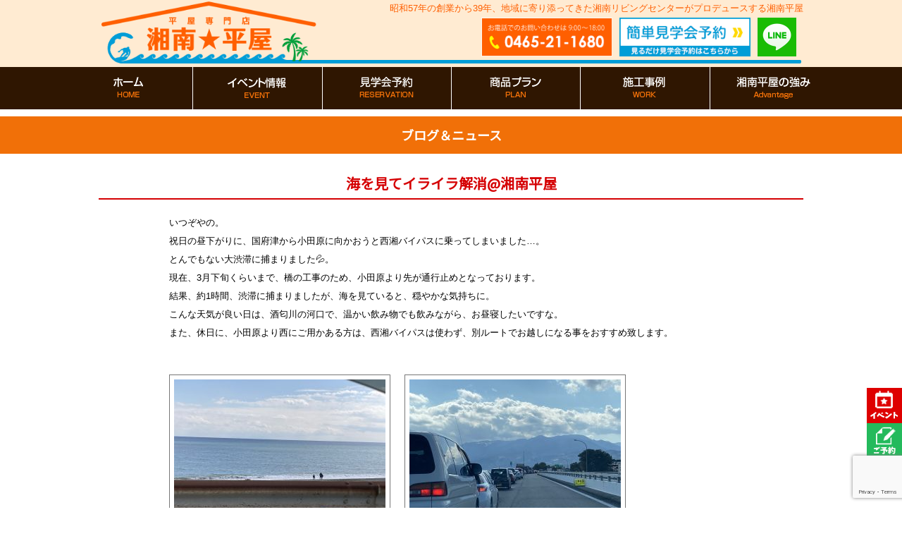

--- FILE ---
content_type: text/html; charset=UTF-8
request_url: https://shonan-hiraya.com/9234
body_size: 10704
content:

<!DOCTYPE html PUBLIC "-//W3C//DTD XHTML 1.0 Transitional//EN" "http://www.w3.org/TR/xhtml1/DTD/xhtml1-transitional.dtd">
<html xmlns="http://www.w3.org/1999/xhtml">
<head>
<!--2021-9-10-Digima -->
<script async src="https://beacon.digima.com/v2/bootstrap/d0b-QVNJUVRUWVU0T3xaRXdUb05CeFVIUjdlb3hkQXhRUw"></script>

<!-- Google tag (gtag.js) 2024.1 -->
<script async src="https://www.googletagmanager.com/gtag/js?id=G-TZBFB1NVWF"></script>
<script>
  window.dataLayer = window.dataLayer || [];
  function gtag(){dataLayer.push(arguments);}
  gtag('js', new Date());

  gtag('config', 'G-TZBFB1NVWF');
</script>

<!--  2024-01　Clarityコード   -->
<script type="text/javascript">
    (function(c,l,a,r,i,t,y){
        c[a]=c[a]||function(){(c[a].q=c[a].q||[]).push(arguments)};
        t=l.createElement(r);t.async=1;t.src="https://www.clarity.ms/tag/"+i;
        y=l.getElementsByTagName(r)[0];y.parentNode.insertBefore(t,y);
    })(window, document, "clarity", "script", "klnstl5t6e");
</script>

	
<meta http-equiv="Content-Type" content="text/html; charset=UTF-8" />
<title>海を見てイライラ解消@湘南平屋 - 湘南平屋｜神奈川県小田原・湘南の平屋専門店</title>
<link rel="stylesheet" href="https://shonan-hiraya.com/wp-content/themes/rdsgn/contents.css?201201" type="text/css" media="screen" />
<link rel="stylesheet" href="https://shonan-hiraya.com/wp-content/themes/rdsgn/base.css" type="text/css" media="screen" />
<link rel="stylesheet" href="https://shonan-hiraya.com/wp-content/themes/rdsgn/style.css" type="text/css" media="screen" />
<link rel="alternate" type="application/rss+xml" title="湘南平屋｜神奈川県小田原・湘南の平屋専門店 RSS Feed" href="https://shonan-hiraya.com/feed" />
<link rel="pingback" href="https://shonan-hiraya.com/xmlrpc.php" />
	
<script type="text/javascript" src="https://shonan-hiraya.com/wp-content/themes/rdsgn/js/smoothscroll.js"></script>
<script type="text/javascript" src="https://shonan-hiraya.com/wp-content/themes/rdsgn/js/rollover.js"></script>
<link href="https://fonts.googleapis.com/css?family=Noto+Sans+JP" rel="stylesheet">
<link href="https://fonts.googleapis.com/css2?family=Oswald:wght@700&display=swap" rel="stylesheet">
	
<script src="//code.jquery.com/jquery-1.12.0.min.js"></script>
<!--<script type="text/javascript" src="https://shonan-hiraya.com/wp-content/themes/rdsgn/js/jquery-3.2.1.slim.min.js"></script>
<script type="text/javascript" src="https://shonan-hiraya.com/wp-content/themes/rdsgn/js/jquery.bxslider.min.js"></script>
<link href="https://shonan-hiraya.com/wp-content/themes/rdsgn/js/style_s.css" rel="stylesheet" type="text/css" />


	
<script type="text/javascript">
$(function(){
    var slide = $('#slider ul').bxSlider({
        slideWidth  : 1000,
        slideMargin : 0,
        controls    : true,
        auto        : true,
        minSlides   : 3,
        maxSlides   : 3,
        moveSlides  : 1,
        speed       : 1000,
        pause       : 6000,
        onSlideAfter: function(){
            slide.startAuto();
        }
    });
});
</script>-->

<rdf:RDF xmlns:rdf="http://www.w3.org/1999/02/22-rdf-syntax-ns#"
			xmlns:dc="http://purl.org/dc/elements/1.1/"
			xmlns:trackback="http://madskills.com/public/xml/rss/module/trackback/">
		<rdf:Description rdf:about="https://shonan-hiraya.com/9234"
    dc:identifier="https://shonan-hiraya.com/9234"
    dc:title="海を見てイライラ解消@湘南平屋"
    trackback:ping="https://shonan-hiraya.com/9234/trackback" />
</rdf:RDF>	
	
	
	
<meta name="keywords" content="ブログ＆ニュース,神奈川県,小田原市,南足柄市,湯河原町,真鶴町,箱根町,山北町,松田町,開成町,中井町,大井町,平屋専門店,平屋,フラットハウス,新築,戸建,ローコスト,湘南,湘南平屋,湘南平屋専門店,小田原平屋専門店" />
<meta name="description" content="いつぞやの。 祝日の昼下がりに、国府津から小田原に向かおうと西湘バイパスに乗ってしまいました…。 とんでもない大渋滞に捕まりました&#x1f4a6;。 現在、3月下旬くらいまで、橋の工事のため、小田原より先が通行止めとなっております。 結果" />
<meta name='robots' content='max-image-preview:large' />
	<style>img:is([sizes="auto" i], [sizes^="auto," i]) { contain-intrinsic-size: 3000px 1500px }</style>
	<script type="text/javascript">
/* <![CDATA[ */
window._wpemojiSettings = {"baseUrl":"https:\/\/s.w.org\/images\/core\/emoji\/16.0.1\/72x72\/","ext":".png","svgUrl":"https:\/\/s.w.org\/images\/core\/emoji\/16.0.1\/svg\/","svgExt":".svg","source":{"concatemoji":"https:\/\/shonan-hiraya.com\/wp-includes\/js\/wp-emoji-release.min.js?ver=6.8.3"}};
/*! This file is auto-generated */
!function(s,n){var o,i,e;function c(e){try{var t={supportTests:e,timestamp:(new Date).valueOf()};sessionStorage.setItem(o,JSON.stringify(t))}catch(e){}}function p(e,t,n){e.clearRect(0,0,e.canvas.width,e.canvas.height),e.fillText(t,0,0);var t=new Uint32Array(e.getImageData(0,0,e.canvas.width,e.canvas.height).data),a=(e.clearRect(0,0,e.canvas.width,e.canvas.height),e.fillText(n,0,0),new Uint32Array(e.getImageData(0,0,e.canvas.width,e.canvas.height).data));return t.every(function(e,t){return e===a[t]})}function u(e,t){e.clearRect(0,0,e.canvas.width,e.canvas.height),e.fillText(t,0,0);for(var n=e.getImageData(16,16,1,1),a=0;a<n.data.length;a++)if(0!==n.data[a])return!1;return!0}function f(e,t,n,a){switch(t){case"flag":return n(e,"\ud83c\udff3\ufe0f\u200d\u26a7\ufe0f","\ud83c\udff3\ufe0f\u200b\u26a7\ufe0f")?!1:!n(e,"\ud83c\udde8\ud83c\uddf6","\ud83c\udde8\u200b\ud83c\uddf6")&&!n(e,"\ud83c\udff4\udb40\udc67\udb40\udc62\udb40\udc65\udb40\udc6e\udb40\udc67\udb40\udc7f","\ud83c\udff4\u200b\udb40\udc67\u200b\udb40\udc62\u200b\udb40\udc65\u200b\udb40\udc6e\u200b\udb40\udc67\u200b\udb40\udc7f");case"emoji":return!a(e,"\ud83e\udedf")}return!1}function g(e,t,n,a){var r="undefined"!=typeof WorkerGlobalScope&&self instanceof WorkerGlobalScope?new OffscreenCanvas(300,150):s.createElement("canvas"),o=r.getContext("2d",{willReadFrequently:!0}),i=(o.textBaseline="top",o.font="600 32px Arial",{});return e.forEach(function(e){i[e]=t(o,e,n,a)}),i}function t(e){var t=s.createElement("script");t.src=e,t.defer=!0,s.head.appendChild(t)}"undefined"!=typeof Promise&&(o="wpEmojiSettingsSupports",i=["flag","emoji"],n.supports={everything:!0,everythingExceptFlag:!0},e=new Promise(function(e){s.addEventListener("DOMContentLoaded",e,{once:!0})}),new Promise(function(t){var n=function(){try{var e=JSON.parse(sessionStorage.getItem(o));if("object"==typeof e&&"number"==typeof e.timestamp&&(new Date).valueOf()<e.timestamp+604800&&"object"==typeof e.supportTests)return e.supportTests}catch(e){}return null}();if(!n){if("undefined"!=typeof Worker&&"undefined"!=typeof OffscreenCanvas&&"undefined"!=typeof URL&&URL.createObjectURL&&"undefined"!=typeof Blob)try{var e="postMessage("+g.toString()+"("+[JSON.stringify(i),f.toString(),p.toString(),u.toString()].join(",")+"));",a=new Blob([e],{type:"text/javascript"}),r=new Worker(URL.createObjectURL(a),{name:"wpTestEmojiSupports"});return void(r.onmessage=function(e){c(n=e.data),r.terminate(),t(n)})}catch(e){}c(n=g(i,f,p,u))}t(n)}).then(function(e){for(var t in e)n.supports[t]=e[t],n.supports.everything=n.supports.everything&&n.supports[t],"flag"!==t&&(n.supports.everythingExceptFlag=n.supports.everythingExceptFlag&&n.supports[t]);n.supports.everythingExceptFlag=n.supports.everythingExceptFlag&&!n.supports.flag,n.DOMReady=!1,n.readyCallback=function(){n.DOMReady=!0}}).then(function(){return e}).then(function(){var e;n.supports.everything||(n.readyCallback(),(e=n.source||{}).concatemoji?t(e.concatemoji):e.wpemoji&&e.twemoji&&(t(e.twemoji),t(e.wpemoji)))}))}((window,document),window._wpemojiSettings);
/* ]]> */
</script>
	<style type="text/css">
	.wp-pagenavi{float:left !important; }
	</style>
  <style id='wp-emoji-styles-inline-css' type='text/css'>

	img.wp-smiley, img.emoji {
		display: inline !important;
		border: none !important;
		box-shadow: none !important;
		height: 1em !important;
		width: 1em !important;
		margin: 0 0.07em !important;
		vertical-align: -0.1em !important;
		background: none !important;
		padding: 0 !important;
	}
</style>
<link rel='stylesheet' id='contact-form-7-css' href='https://shonan-hiraya.com/wp-content/plugins/contact-form-7/includes/css/styles.css?ver=6.1.2' type='text/css' media='all' />
<link rel='stylesheet' id='fancybox-css' href='https://shonan-hiraya.com/wp-content/plugins/easy-fancybox/fancybox/1.5.4/jquery.fancybox.min.css?ver=6.8.3' type='text/css' media='screen' />
<style id='fancybox-inline-css' type='text/css'>
#fancybox-outer{background:#ffffff}#fancybox-content{background:#ffffff;border-color:#ffffff;color:#000000;}#fancybox-title,#fancybox-title-float-main{color:#fff}
</style>
<link rel='stylesheet' id='wp-pagenavi-style-css' href='https://shonan-hiraya.com/wp-content/plugins/wp-pagenavi-style/css/css3_black.css?ver=1.0' type='text/css' media='all' />
<!--n2css--><!--n2js--><script type="text/javascript" src="https://shonan-hiraya.com/wp-includes/js/jquery/jquery.min.js?ver=3.7.1" id="jquery-core-js"></script>
<script type="text/javascript" src="https://shonan-hiraya.com/wp-includes/js/jquery/jquery-migrate.min.js?ver=3.4.1" id="jquery-migrate-js"></script>
<link rel="https://api.w.org/" href="https://shonan-hiraya.com/wp-json/" /><link rel="alternate" title="JSON" type="application/json" href="https://shonan-hiraya.com/wp-json/wp/v2/posts/9234" /><link rel="EditURI" type="application/rsd+xml" title="RSD" href="https://shonan-hiraya.com/xmlrpc.php?rsd" />
<meta name="generator" content="WordPress 6.8.3" />
<link rel="canonical" href="https://shonan-hiraya.com/9234" />
<link rel='shortlink' href='https://shonan-hiraya.com/?p=9234' />
<link rel="alternate" title="oEmbed (JSON)" type="application/json+oembed" href="https://shonan-hiraya.com/wp-json/oembed/1.0/embed?url=https%3A%2F%2Fshonan-hiraya.com%2F9234" />
<link rel="alternate" title="oEmbed (XML)" type="text/xml+oembed" href="https://shonan-hiraya.com/wp-json/oembed/1.0/embed?url=https%3A%2F%2Fshonan-hiraya.com%2F9234&#038;format=xml" />
	<style type="text/css">
	 .wp-pagenavi
	{
		font-size:12px !important;
	}
	</style>
	</head>

<body class="layout-tw">

	
<a name="top" id="top"></a>
	
<div id="title">
<div id="title-inner">
	<div class="logo"><a href="https://shonan-hiraya.com/"><img src="https://shonan-hiraya.com/image/base/logo.png" alt="湘南平屋・平屋専門店"/></a></div>
	<div class="contact"><img src="https://shonan-hiraya.com/image/base/tel.png" alt=""/><a href="https://shonan-hiraya.com/resev"><img src="https://shonan-hiraya.com/image/base/cont.png" alt="見学会予約"/></a><a href="https://line.me/R/ti/p/%40970fakok" target="_blank"><img src="https://shonan-hiraya.com/image/base/line.png" alt="LINE"/></a></div>
<div class="head-come">昭和57年の創業から39年、地域に寄り添ってきた湘南リビングセンターがプロデュースする湘南平屋</div>
</div>
</div>
<!--/title-->
	
<div class="gnavi-bg">
<div class="gnavi__wrap">
<ul class="gnavi__lists">
<li class="gnavi__list"><a href="https://shonan-hiraya.com/"><img src="https://shonan-hiraya.com/image/nav/nav_01.png" alt="平屋専門店TOP"/></a></li>
<li class="gnavi__list"><a href="https://shonan-hiraya.com/event"><img src="https://shonan-hiraya.com/image/nav/nav-02.png" alt="イベント情報"/></a></li>
<li class="gnavi__list"><a href="https://shonan-hiraya.com/resev"><img src="https://shonan-hiraya.com/image/nav/nav-03.png" alt="見学会予約"/></a></li>

<li class="gnavi__list"><a href="https://shonan-hiraya.com/plan"><img src="https://shonan-hiraya.com/image/nav/nav-05.png" alt="商品プラン"/></a></li>
<li class="gnavi__list"><a href="https://shonan-hiraya.com/works2"><img src="https://shonan-hiraya.com/image/nav/nav-11.png" alt="施工事例"/></a></li>
<li class="gnavi__list"><a href="#"><img src="https://shonan-hiraya.com/image/nav/nav-10-5.png" alt="湘南平屋の強み"/></a>
            <ul class="dropdown__lists">
                <li class="dropdown__list"><a href="https://shonan-hiraya.com/standard"><img src="https://shonan-hiraya.com/image/nav/s1.png" alt=""/></a></li>
                <li class="dropdown__list"><a href="https://shonan-hiraya.com/onestop"><img src="https://shonan-hiraya.com/image/nav/s2.png" alt=""/></a></li>
            </ul>
	</li>
 </ul>
</div>	
</div>
	
	
	
	
	
	
	
	







<div class="sub-tt">ブログ＆ニュース </div>

<div id="sub-cont">


	


<div class="midashi-b">海を見てイライラ解消@湘南平屋</div>


	<div class="blog-cont">
<p>いつぞやの。<br />
祝日の昼下がりに、国府津から小田原に向かおうと西湘バイパスに乗ってしまいました…。<br />
とんでもない大渋滞に捕まりました&#x1f4a6;。<br />
現在、3月下旬くらいまで、橋の工事のため、小田原より先が通行止めとなっております。<br />
結果、約1時間、渋滞に捕まりましたが、海を見ていると、穏やかな気持ちに。<br />
こんな天気が良い日は、酒匂川の河口で、温かい飲み物でも飲みながら、お昼寝したいですな。<br />
また、休日に、小田原より西にご用かある方は、西湘バイパスは使わず、別ルートでお越しになる事をおすすめ致します。</p>
<p>&nbsp;</p>
<img loading="lazy" decoding="async" class="alignnone size-medium wp-image-9317" src="https://shonan-hiraya.com/wp-content/uploads/2022/02/767B2684-40CC-4A6E-9739-61F1A81D84FC-1-300x225.jpeg" alt="" width="300" height="225" srcset="https://shonan-hiraya.com/wp-content/uploads/2022/02/767B2684-40CC-4A6E-9739-61F1A81D84FC-1-300x225.jpeg 300w, https://shonan-hiraya.com/wp-content/uploads/2022/02/767B2684-40CC-4A6E-9739-61F1A81D84FC-1-1024x768.jpeg 1024w, https://shonan-hiraya.com/wp-content/uploads/2022/02/767B2684-40CC-4A6E-9739-61F1A81D84FC-1-768x576.jpeg 768w, https://shonan-hiraya.com/wp-content/uploads/2022/02/767B2684-40CC-4A6E-9739-61F1A81D84FC-1-1536x1152.jpeg 1536w, https://shonan-hiraya.com/wp-content/uploads/2022/02/767B2684-40CC-4A6E-9739-61F1A81D84FC-1-350x263.jpeg 350w, https://shonan-hiraya.com/wp-content/uploads/2022/02/767B2684-40CC-4A6E-9739-61F1A81D84FC-1-1000x750.jpeg 1000w, https://shonan-hiraya.com/wp-content/uploads/2022/02/767B2684-40CC-4A6E-9739-61F1A81D84FC-1.jpeg 2048w" sizes="auto, (max-width: 300px) 100vw, 300px" /><img loading="lazy" decoding="async" class="alignnone size-medium wp-image-9316" src="https://shonan-hiraya.com/wp-content/uploads/2022/02/0D2E155A-8377-481D-B1F8-1939A3FFA505-1-300x225.jpeg" alt="" width="300" height="225" srcset="https://shonan-hiraya.com/wp-content/uploads/2022/02/0D2E155A-8377-481D-B1F8-1939A3FFA505-1-300x225.jpeg 300w, https://shonan-hiraya.com/wp-content/uploads/2022/02/0D2E155A-8377-481D-B1F8-1939A3FFA505-1-1024x768.jpeg 1024w, https://shonan-hiraya.com/wp-content/uploads/2022/02/0D2E155A-8377-481D-B1F8-1939A3FFA505-1-768x576.jpeg 768w, https://shonan-hiraya.com/wp-content/uploads/2022/02/0D2E155A-8377-481D-B1F8-1939A3FFA505-1-1536x1152.jpeg 1536w, https://shonan-hiraya.com/wp-content/uploads/2022/02/0D2E155A-8377-481D-B1F8-1939A3FFA505-1-350x263.jpeg 350w, https://shonan-hiraya.com/wp-content/uploads/2022/02/0D2E155A-8377-481D-B1F8-1939A3FFA505-1-1000x750.jpeg 1000w, https://shonan-hiraya.com/wp-content/uploads/2022/02/0D2E155A-8377-481D-B1F8-1939A3FFA505-1.jpeg 2048w" sizes="auto, (max-width: 300px) 100vw, 300px" />  <img loading="lazy" decoding="async" class="alignnone size-medium wp-image-9318" src="https://shonan-hiraya.com/wp-content/uploads/2022/02/6862723B-5DDA-4852-B104-867C344D6E3F-1-300x225.jpeg" alt="" width="300" height="225" srcset="https://shonan-hiraya.com/wp-content/uploads/2022/02/6862723B-5DDA-4852-B104-867C344D6E3F-1-300x225.jpeg 300w, https://shonan-hiraya.com/wp-content/uploads/2022/02/6862723B-5DDA-4852-B104-867C344D6E3F-1-1024x768.jpeg 1024w, https://shonan-hiraya.com/wp-content/uploads/2022/02/6862723B-5DDA-4852-B104-867C344D6E3F-1-768x576.jpeg 768w, https://shonan-hiraya.com/wp-content/uploads/2022/02/6862723B-5DDA-4852-B104-867C344D6E3F-1-1536x1152.jpeg 1536w, https://shonan-hiraya.com/wp-content/uploads/2022/02/6862723B-5DDA-4852-B104-867C344D6E3F-1-350x263.jpeg 350w, https://shonan-hiraya.com/wp-content/uploads/2022/02/6862723B-5DDA-4852-B104-867C344D6E3F-1-1000x750.jpeg 1000w, https://shonan-hiraya.com/wp-content/uploads/2022/02/6862723B-5DDA-4852-B104-867C344D6E3F-1.jpeg 2048w" sizes="auto, (max-width: 300px) 100vw, 300px" />
<p>&nbsp;</p>
<p>&nbsp;</p>
<p>&nbsp;</p>
<p>&nbsp;</p>
<p>&nbsp;</p>
<p>&nbsp;</p>
<p>&nbsp;</p>
<p>&nbsp;</p>
<p>&nbsp;</p>
<p>&nbsp;</p>
<p>&nbsp;</p>
<p>&nbsp;</p>
<p>&nbsp;</p>
<p>&nbsp;</p>
<p>&nbsp;</p>
<p><span style="color: #3366ff; font-size: 14pt;">今週末も</span><span style="color: #3366ff; font-size: 14pt;">小田原市<span style="color: #008000;">「桑原」</span></span>で<span style="font-size: 18pt; color: #ff9900;">『平屋完成見学会』</span><span style="font-size: 12pt;">を開催しております。</span></p>
<p><span style="color: #339966; font-size: 18pt;">是非、ご予約の上ご来場下さい！！</span></p>
<p>&nbsp;</p>
<p>&nbsp;</p>
<p>&nbsp;</p>
<img loading="lazy" decoding="async" class="alignnone size-medium wp-image-6879" src="https://shonan-hiraya.com/wp-content/uploads/2021/07/4a332f05ade4ac7bb3c46c472cb5eac8-300x112.png" alt="" width="300" height="112" srcset="https://shonan-hiraya.com/wp-content/uploads/2021/07/4a332f05ade4ac7bb3c46c472cb5eac8-300x112.png 300w, https://shonan-hiraya.com/wp-content/uploads/2021/07/4a332f05ade4ac7bb3c46c472cb5eac8-768x286.png 768w, https://shonan-hiraya.com/wp-content/uploads/2021/07/4a332f05ade4ac7bb3c46c472cb5eac8.png 1000w" sizes="auto, (max-width: 300px) 100vw, 300px" />
<p>&nbsp;</p>
<p>&nbsp;</p>
<p>&nbsp;</p>
<p>&nbsp;</p>
<p>&nbsp;</p>
<p><span style="font-size: 12pt;"><span style="color: #ff00ff;">コンパクトな家<span style="color: #000000;">をご検討されている方、</span>地震に強い家</span>をご検討されている方、<span style="color: #ff00ff;">ローコスト</span>でご検討されている方…、</span></p>
<p><span style="font-size: 12pt;">他にも<span style="color: #ff00ff;">移住</span>をご検討されている方のご相談も承っております。</span></p>
<p><span style="font-size: 12pt;">まずは一度ご覧下さい。</span></p>
<p><span style="color: #008000; font-size: 14pt;"><span style="color: #ff0000;"><span style="color: #333333; font-size: 16px;">お問い合わせは</span><span style="font-size: 18pt;">０４６５－２１－１６８０</span></span></span>まで。</p>
<p>&nbsp;</p>
<p>&nbsp;</p>
<img loading="lazy" decoding="async" class="alignnone size-medium wp-image-6879" src="https://shonan-hiraya.com/wp-content/uploads/2021/07/4a332f05ade4ac7bb3c46c472cb5eac8-300x112.png" alt="" width="300" height="112" srcset="https://shonan-hiraya.com/wp-content/uploads/2021/07/4a332f05ade4ac7bb3c46c472cb5eac8-300x112.png 300w, https://shonan-hiraya.com/wp-content/uploads/2021/07/4a332f05ade4ac7bb3c46c472cb5eac8-768x286.png 768w, https://shonan-hiraya.com/wp-content/uploads/2021/07/4a332f05ade4ac7bb3c46c472cb5eac8.png 1000w" sizes="auto, (max-width: 300px) 100vw, 300px" />
<p>&nbsp;</p>
<p>&nbsp;</p>
<p>&nbsp;</p>
<p>&nbsp;</p>
<p>&nbsp;</p>
<p>【神奈川県小田原市を中心に展開！湘南平屋！】</p>
<p>今、全国で話題の平屋住宅専門店がついに、小田原市に上陸！平屋住宅専門店　湘南平屋！建売、中古住宅、中古物件と同じ価格で新築が買える時代になりました！<br />
小田原市近郊エリアの方は、モデルハウス見学を随時予約受付中です！</p>
<p>【小田原へ移住を検討されている方へ】</p>
<p>交通機関が充実しているから都心とも大きな距離感なく、自然に恵まれて子育てにも最適な環境。さらに生活がしやすく治安もいい小田原移住はいかがでしょうか。</p>
<p>&nbsp;</p>
<p>&nbsp;</p>
<img loading="lazy" decoding="async" class="alignnone size-medium wp-image-6879" src="https://shonan-hiraya.com/wp-content/uploads/2021/07/4a332f05ade4ac7bb3c46c472cb5eac8-300x112.png" alt="" width="300" height="112" srcset="https://shonan-hiraya.com/wp-content/uploads/2021/07/4a332f05ade4ac7bb3c46c472cb5eac8-300x112.png 300w, https://shonan-hiraya.com/wp-content/uploads/2021/07/4a332f05ade4ac7bb3c46c472cb5eac8-768x286.png 768w, https://shonan-hiraya.com/wp-content/uploads/2021/07/4a332f05ade4ac7bb3c46c472cb5eac8.png 1000w" sizes="auto, (max-width: 300px) 100vw, 300px" /><img loading="lazy" decoding="async" class="alignnone size-medium wp-image-8354" src="https://shonan-hiraya.com/wp-content/uploads/2021/11/IMG_6049-225x300.jpg" alt="" width="225" height="300" srcset="https://shonan-hiraya.com/wp-content/uploads/2021/11/IMG_6049-225x300.jpg 225w, https://shonan-hiraya.com/wp-content/uploads/2021/11/IMG_6049-768x1024.jpg 768w, https://shonan-hiraya.com/wp-content/uploads/2021/11/IMG_6049-1152x1536.jpg 1152w, https://shonan-hiraya.com/wp-content/uploads/2021/11/IMG_6049-1536x2048.jpg 1536w, https://shonan-hiraya.com/wp-content/uploads/2021/11/IMG_6049-750x1000.jpg 750w, https://shonan-hiraya.com/wp-content/uploads/2021/11/IMG_6049-scaled.jpg 1920w" sizes="auto, (max-width: 225px) 100vw, 225px" />
<p>&nbsp;</p>
<p>&nbsp;</p>
<p>&nbsp;</p>
<p>&nbsp;</p>
<p>&nbsp;</p>
<p>&nbsp;</p>
<p>&nbsp;</p>
<p>&nbsp;</p>
<p>&nbsp;</p>
<p>&nbsp;</p>
<p>&#8212;&#8212;&#8212;&#8212;&#8212;&#8212;&#8212;&#8212;&#8212;&#8212;&#8212;&#8212;<br />
【イベント情報】</p>
<p>『新築を探しているけど、お金が…。』<br />
という方は、見るだけ！見学会へ是非一度ご参加下さい。<br />
展示場で新築モデルハウスが見学可能です。<br />
建売、中古住宅、中古物件を希望の方も、意外と知らない新築との違いをお伝えいたします。<br />
是非、湘南平屋の新築モデルハウスを一度ご覧ください！</p>
<p>&nbsp;</p>
<p>&nbsp;</p>
<img loading="lazy" decoding="async" class="alignnone size-medium wp-image-6879" src="https://shonan-hiraya.com/wp-content/uploads/2021/07/4a332f05ade4ac7bb3c46c472cb5eac8-300x112.png" alt="" width="300" height="112" srcset="https://shonan-hiraya.com/wp-content/uploads/2021/07/4a332f05ade4ac7bb3c46c472cb5eac8-300x112.png 300w, https://shonan-hiraya.com/wp-content/uploads/2021/07/4a332f05ade4ac7bb3c46c472cb5eac8-768x286.png 768w, https://shonan-hiraya.com/wp-content/uploads/2021/07/4a332f05ade4ac7bb3c46c472cb5eac8.png 1000w" sizes="auto, (max-width: 300px) 100vw, 300px" />
<p>&nbsp;</p>
<p>&nbsp;</p>
<p>&nbsp;</p>
<p>&nbsp;</p>
<p>&nbsp;</p>
<p>&nbsp;</p>
<p>&nbsp;</p>
<div class="clear"></div>


	</div>
<div class="blog-link">
	<div class="blog-pre"><a href="https://shonan-hiraya.com/9297" rel="prev">« 感謝@湘南平屋</a></div>
	<div class="blog-ran"><a href="https://shonan-hiraya.com/category/blog">一覧</a></div>
	<div class="blog-next"><a href="https://shonan-hiraya.com/9236" rel="next">柚子がまた良いね@湘南平屋 »</a></div>
</div>
		

	
<div class="m-t40"><a href="https://shonan-hiraya.com/resev"><img src="https://shonan-hiraya.com/image/base/contact_off.png" width="1000" height="396" alt="モデルハウス見学会予約"/></a></div>

	
	
</div>


<div id="bottom">
 <div id="bottom-inner">
 <div class="bottom-l">
<ul id="footer">
<li><a href="https://shonan-hiraya.com/">トップページ</a></li>
<li><a href="https://shonan-hiraya.com/event">イベント情報</a></li>
<li><a href="https://shonan-hiraya.com/resev">見学会予約</a></li>
<li><a href="https://shonan-hiraya.com/apply-tenpo">来店予約</a></li>
<li><a href="https://shonan-hiraya.com/plan">商品プラン</a></li>
<li><a href="https://shonan-hiraya.com/hiraya-plus">平屋ぷらす</a></li>
<li><a href="https://shonan-hiraya.com/roof">平屋ルーフ</a></li>
<li><a href="https://shonan-hiraya.com/kohiraya">湘南小平屋</a></li>
<li><a href="https://shonan-hiraya.com/works2">施工事例</a></li>
<li><a href="https://shonan-hiraya.com/point">平屋暮らしの良さ</a></li> 
<li><a href="https://shonan-hiraya.com/secret">安さの秘密</a></li>            
<li><a href="https://shonan-hiraya.com/voice">お客様の声</a></li>
<li><a href="https://shonan-hiraya.com/works">ルームツアー</a></li>
<li><a href="http://www.sn-living.co.jp/entry/284072/" target="_blank">土地情報</a></li>
<!--li><a href="https://shonan-hiraya.com/tochi">おススメ土地情報</a></li-->
<li><a href="https://shonan-hiraya.com/concept1">コンセプト</a></li>
<li><a href="https://shonan-hiraya.com/company">会社概要</a></li>
<li><a href="https://shonan-hiraya.com/category/media">メディア掲載</a></li>
<li><a href="https://shonan-hiraya.com/category/blog">スタッフブログ</a></li>
<li><a href="https://shonan-hiraya.com/kashiya">貸家経営のメリット</a></li>
<li><a href="https://shonan-hiraya.com/camp">建て替え応援キャンペーン</a></li>
</ul>
<div class="clear"></div>
 </div>

 
<div class="bottom-r ov">
	<img src="https://shonan-hiraya.com/image/base/tel.png" alt="" class="m-r5"/><a href="https://shonan-hiraya.com/resev"><img src="https://shonan-hiraya.com/image/base/cont.png" alt=""/></a>
	<div class="m-t10"><a href="http://www.sn-living.co.jp/" target="_blank"><img src="https://shonan-hiraya.com/image/base/snl.png" alt=""/></a></div>
	<div class="m-t10"><a href="https://kaitaicong.com/" target="_blank"><img src="https://shonan-hiraya.com/wp-content/uploads/2025/01/logo.png" alt="" width="200"/></a></div>
	 </div>
	 
	
 
 <div class="clear"></div>

</div>
</div>


<div id="copy">湘南平屋｜神奈川県小田原・湘南の平屋住宅専門店</div>

<div class="rightbn ov">
	<li><a href="https://shonan-hiraya.com/event"><img src="https://shonan-hiraya.com/image/side/event.png" width="50" height="50" alt="イベント情報"/></a></li>
	<li><a href="https://shonan-hiraya.com/resev"><img src="https://shonan-hiraya.com/image/side/resev.png" width="50" height="50" alt="ご予約"/></a></li>
	<li><a href="#top"><img src="https://shonan-hiraya.com/image/side/top.png" width="50" height="50" alt="トップへ戻る"/></a></li>
</div>


<!-- 平屋プラスのアニメーション -->



<script>
var thanksPage = {
    5: 'https://shonan-hiraya.com/thx',
    5897: 'https://shonan-hiraya.com/thx',
    4156: 'https://shonan-hiraya.com/thx2',
	4568: 'https://shonan-hiraya.com/thx3',
	4891: 'https://shonan-hiraya.com/thx4',
};
document.addEventListener( 'wpcf7mailsent', function( event ) {
    location = thanksPage[event.detail.contactFormId];
}, false );
</script>




<!---2022-08-ポップアップ設定---->
<script src="https://ajax.googleapis.com/ajax/libs/jquery/3.3.1/jquery.min.js"></script>
<script src="https://cdnjs.cloudflare.com/ajax/libs/jquery-cookie/1.4.1/jquery.cookie.min.js"></script>
<link rel="stylesheet" href="https://shonan-hiraya.com/wp-content/themes/rdsgn/popup.css">
<!-- popup -->
<!--<div id="show" class="container section"><a href="javascript:;" id="popb" class="btn waves-effect">－</a></div>-->
<div class="popup"><div class="card-action">
<a class="right btn-flat waves-effect" href="javascript:;">✕</a>
</div>
<div class="card horizontal">
<div class="card-content">

<a href="https://shonan-hiraya.com/event/19534"><img src="https://shonan-hiraya.com/image/popup.png" alt="イベント予約はこちら"></a>
</div></div></div><!-- /.popup -->
<script>
let popup = document.querySelector('.popup');

if($.cookie('popFlg') != 'on'){
window.addEventListener("scroll", function () {
const scroll = window.pageYOffset;
if (scroll > 200) {
 popup.classList.add('popup-animate');
}
});
}
//document.querySelector('#show').addEventListener('click', function(){
//  popup.classList.remove('popup-animate');
//  popup.classList.remove('popup-dismiss');
//  setTimeout(function(){
//    popup.classList.add('popup-animate')
//  }, 0);
//})

document.querySelector('.popup').addEventListener('click', function(e){
    if(e.target.innerText === '✕'){
    e.target.closest('.popup').classList.add('popup-dismiss');
	e.target.closest('.popup').style.display ="none";
	$.cookie('popFlg', 'on', { expires: 30,path: '/' }); //cookieの保存
    }
})
</script>



<script type="speculationrules">
{"prefetch":[{"source":"document","where":{"and":[{"href_matches":"\/*"},{"not":{"href_matches":["\/wp-*.php","\/wp-admin\/*","\/wp-content\/uploads\/*","\/wp-content\/*","\/wp-content\/plugins\/*","\/wp-content\/themes\/rdsgn\/*","\/*\\?(.+)"]}},{"not":{"selector_matches":"a[rel~=\"nofollow\"]"}},{"not":{"selector_matches":".no-prefetch, .no-prefetch a"}}]},"eagerness":"conservative"}]}
</script>
<script type="text/javascript" src="https://shonan-hiraya.com/wp-includes/js/dist/hooks.min.js?ver=4d63a3d491d11ffd8ac6" id="wp-hooks-js"></script>
<script type="text/javascript" src="https://shonan-hiraya.com/wp-includes/js/dist/i18n.min.js?ver=5e580eb46a90c2b997e6" id="wp-i18n-js"></script>
<script type="text/javascript" id="wp-i18n-js-after">
/* <![CDATA[ */
wp.i18n.setLocaleData( { 'text direction\u0004ltr': [ 'ltr' ] } );
/* ]]> */
</script>
<script type="text/javascript" src="https://shonan-hiraya.com/wp-content/plugins/contact-form-7/includes/swv/js/index.js?ver=6.1.2" id="swv-js"></script>
<script type="text/javascript" id="contact-form-7-js-translations">
/* <![CDATA[ */
( function( domain, translations ) {
	var localeData = translations.locale_data[ domain ] || translations.locale_data.messages;
	localeData[""].domain = domain;
	wp.i18n.setLocaleData( localeData, domain );
} )( "contact-form-7", {"translation-revision-date":"2025-09-30 07:44:19+0000","generator":"GlotPress\/4.0.1","domain":"messages","locale_data":{"messages":{"":{"domain":"messages","plural-forms":"nplurals=1; plural=0;","lang":"ja_JP"},"This contact form is placed in the wrong place.":["\u3053\u306e\u30b3\u30f3\u30bf\u30af\u30c8\u30d5\u30a9\u30fc\u30e0\u306f\u9593\u9055\u3063\u305f\u4f4d\u7f6e\u306b\u7f6e\u304b\u308c\u3066\u3044\u307e\u3059\u3002"],"Error:":["\u30a8\u30e9\u30fc:"]}},"comment":{"reference":"includes\/js\/index.js"}} );
/* ]]> */
</script>
<script type="text/javascript" id="contact-form-7-js-before">
/* <![CDATA[ */
var wpcf7 = {
    "api": {
        "root": "https:\/\/shonan-hiraya.com\/wp-json\/",
        "namespace": "contact-form-7\/v1"
    }
};
/* ]]> */
</script>
<script type="text/javascript" src="https://shonan-hiraya.com/wp-content/plugins/contact-form-7/includes/js/index.js?ver=6.1.2" id="contact-form-7-js"></script>
<script type="text/javascript" src="https://shonan-hiraya.com/wp-content/plugins/easy-fancybox/vendor/purify.min.js?ver=6.8.3" id="fancybox-purify-js"></script>
<script type="text/javascript" id="jquery-fancybox-js-extra">
/* <![CDATA[ */
var efb_i18n = {"close":"Close","next":"Next","prev":"Previous","startSlideshow":"Start slideshow","toggleSize":"Toggle size"};
/* ]]> */
</script>
<script type="text/javascript" src="https://shonan-hiraya.com/wp-content/plugins/easy-fancybox/fancybox/1.5.4/jquery.fancybox.min.js?ver=6.8.3" id="jquery-fancybox-js"></script>
<script type="text/javascript" id="jquery-fancybox-js-after">
/* <![CDATA[ */
var fb_timeout, fb_opts={'autoScale':true,'showCloseButton':true,'width':560,'height':340,'margin':20,'pixelRatio':'false','padding':10,'centerOnScroll':false,'enableEscapeButton':true,'speedIn':300,'speedOut':300,'overlayShow':true,'hideOnOverlayClick':true,'overlayColor':'#000','overlayOpacity':0.6,'minViewportWidth':320,'minVpHeight':320,'disableCoreLightbox':'true','enableBlockControls':'true','fancybox_openBlockControls':'true' };
if(typeof easy_fancybox_handler==='undefined'){
var easy_fancybox_handler=function(){
jQuery([".nolightbox","a.wp-block-file__button","a.pin-it-button","a[href*='pinterest.com\/pin\/create']","a[href*='facebook.com\/share']","a[href*='twitter.com\/share']"].join(',')).addClass('nofancybox');
jQuery('a.fancybox-close').on('click',function(e){e.preventDefault();jQuery.fancybox.close()});
/* IMG */
						var unlinkedImageBlocks=jQuery(".wp-block-image > img:not(.nofancybox,figure.nofancybox>img)");
						unlinkedImageBlocks.wrap(function() {
							var href = jQuery( this ).attr( "src" );
							return "<a href='" + href + "'></a>";
						});
var fb_IMG_select=jQuery('a[href*=".jpg" i]:not(.nofancybox,li.nofancybox>a,figure.nofancybox>a),area[href*=".jpg" i]:not(.nofancybox),a[href*=".png" i]:not(.nofancybox,li.nofancybox>a,figure.nofancybox>a),area[href*=".png" i]:not(.nofancybox),a[href*=".webp" i]:not(.nofancybox,li.nofancybox>a,figure.nofancybox>a),area[href*=".webp" i]:not(.nofancybox),a[href*=".jpeg" i]:not(.nofancybox,li.nofancybox>a,figure.nofancybox>a),area[href*=".jpeg" i]:not(.nofancybox)');
fb_IMG_select.addClass('fancybox image');
var fb_IMG_sections=jQuery('.gallery,.wp-block-gallery,.tiled-gallery,.wp-block-jetpack-tiled-gallery,.ngg-galleryoverview,.ngg-imagebrowser,.nextgen_pro_blog_gallery,.nextgen_pro_film,.nextgen_pro_horizontal_filmstrip,.ngg-pro-masonry-wrapper,.ngg-pro-mosaic-container,.nextgen_pro_sidescroll,.nextgen_pro_slideshow,.nextgen_pro_thumbnail_grid,.tiled-gallery');
fb_IMG_sections.each(function(){jQuery(this).find(fb_IMG_select).attr('rel','gallery-'+fb_IMG_sections.index(this));});
jQuery('a.fancybox,area.fancybox,.fancybox>a').each(function(){jQuery(this).fancybox(jQuery.extend(true,{},fb_opts,{'transition':'elastic','transitionIn':'elastic','transitionOut':'elastic','opacity':false,'hideOnContentClick':false,'titleShow':true,'titlePosition':'over','titleFromAlt':true,'showNavArrows':true,'enableKeyboardNav':true,'cyclic':false,'mouseWheel':'true','changeSpeed':250,'changeFade':300}))});
};};
jQuery(easy_fancybox_handler);jQuery(document).on('post-load',easy_fancybox_handler);
/* ]]> */
</script>
<script type="text/javascript" src="https://shonan-hiraya.com/wp-content/plugins/easy-fancybox/vendor/jquery.easing.min.js?ver=1.4.1" id="jquery-easing-js"></script>
<script type="text/javascript" src="https://shonan-hiraya.com/wp-content/plugins/easy-fancybox/vendor/jquery.mousewheel.min.js?ver=3.1.13" id="jquery-mousewheel-js"></script>
<script type="text/javascript" src="https://www.google.com/recaptcha/api.js?render=6LdYZYkqAAAAANJYbNyu-gSxcfOayF17Av3f6mia&amp;ver=3.0" id="google-recaptcha-js"></script>
<script type="text/javascript" src="https://shonan-hiraya.com/wp-includes/js/dist/vendor/wp-polyfill.min.js?ver=3.15.0" id="wp-polyfill-js"></script>
<script type="text/javascript" id="wpcf7-recaptcha-js-before">
/* <![CDATA[ */
var wpcf7_recaptcha = {
    "sitekey": "6LdYZYkqAAAAANJYbNyu-gSxcfOayF17Av3f6mia",
    "actions": {
        "homepage": "homepage",
        "contactform": "contactform"
    }
};
/* ]]> */
</script>
<script type="text/javascript" src="https://shonan-hiraya.com/wp-content/plugins/contact-form-7/modules/recaptcha/index.js?ver=6.1.2" id="wpcf7-recaptcha-js"></script>
</body>
</html>

--- FILE ---
content_type: text/html; charset=utf-8
request_url: https://www.google.com/recaptcha/api2/anchor?ar=1&k=6LdYZYkqAAAAANJYbNyu-gSxcfOayF17Av3f6mia&co=aHR0cHM6Ly9zaG9uYW4taGlyYXlhLmNvbTo0NDM.&hl=en&v=PoyoqOPhxBO7pBk68S4YbpHZ&size=invisible&anchor-ms=20000&execute-ms=30000&cb=tr0qx38cdent
body_size: 48803
content:
<!DOCTYPE HTML><html dir="ltr" lang="en"><head><meta http-equiv="Content-Type" content="text/html; charset=UTF-8">
<meta http-equiv="X-UA-Compatible" content="IE=edge">
<title>reCAPTCHA</title>
<style type="text/css">
/* cyrillic-ext */
@font-face {
  font-family: 'Roboto';
  font-style: normal;
  font-weight: 400;
  font-stretch: 100%;
  src: url(//fonts.gstatic.com/s/roboto/v48/KFO7CnqEu92Fr1ME7kSn66aGLdTylUAMa3GUBHMdazTgWw.woff2) format('woff2');
  unicode-range: U+0460-052F, U+1C80-1C8A, U+20B4, U+2DE0-2DFF, U+A640-A69F, U+FE2E-FE2F;
}
/* cyrillic */
@font-face {
  font-family: 'Roboto';
  font-style: normal;
  font-weight: 400;
  font-stretch: 100%;
  src: url(//fonts.gstatic.com/s/roboto/v48/KFO7CnqEu92Fr1ME7kSn66aGLdTylUAMa3iUBHMdazTgWw.woff2) format('woff2');
  unicode-range: U+0301, U+0400-045F, U+0490-0491, U+04B0-04B1, U+2116;
}
/* greek-ext */
@font-face {
  font-family: 'Roboto';
  font-style: normal;
  font-weight: 400;
  font-stretch: 100%;
  src: url(//fonts.gstatic.com/s/roboto/v48/KFO7CnqEu92Fr1ME7kSn66aGLdTylUAMa3CUBHMdazTgWw.woff2) format('woff2');
  unicode-range: U+1F00-1FFF;
}
/* greek */
@font-face {
  font-family: 'Roboto';
  font-style: normal;
  font-weight: 400;
  font-stretch: 100%;
  src: url(//fonts.gstatic.com/s/roboto/v48/KFO7CnqEu92Fr1ME7kSn66aGLdTylUAMa3-UBHMdazTgWw.woff2) format('woff2');
  unicode-range: U+0370-0377, U+037A-037F, U+0384-038A, U+038C, U+038E-03A1, U+03A3-03FF;
}
/* math */
@font-face {
  font-family: 'Roboto';
  font-style: normal;
  font-weight: 400;
  font-stretch: 100%;
  src: url(//fonts.gstatic.com/s/roboto/v48/KFO7CnqEu92Fr1ME7kSn66aGLdTylUAMawCUBHMdazTgWw.woff2) format('woff2');
  unicode-range: U+0302-0303, U+0305, U+0307-0308, U+0310, U+0312, U+0315, U+031A, U+0326-0327, U+032C, U+032F-0330, U+0332-0333, U+0338, U+033A, U+0346, U+034D, U+0391-03A1, U+03A3-03A9, U+03B1-03C9, U+03D1, U+03D5-03D6, U+03F0-03F1, U+03F4-03F5, U+2016-2017, U+2034-2038, U+203C, U+2040, U+2043, U+2047, U+2050, U+2057, U+205F, U+2070-2071, U+2074-208E, U+2090-209C, U+20D0-20DC, U+20E1, U+20E5-20EF, U+2100-2112, U+2114-2115, U+2117-2121, U+2123-214F, U+2190, U+2192, U+2194-21AE, U+21B0-21E5, U+21F1-21F2, U+21F4-2211, U+2213-2214, U+2216-22FF, U+2308-230B, U+2310, U+2319, U+231C-2321, U+2336-237A, U+237C, U+2395, U+239B-23B7, U+23D0, U+23DC-23E1, U+2474-2475, U+25AF, U+25B3, U+25B7, U+25BD, U+25C1, U+25CA, U+25CC, U+25FB, U+266D-266F, U+27C0-27FF, U+2900-2AFF, U+2B0E-2B11, U+2B30-2B4C, U+2BFE, U+3030, U+FF5B, U+FF5D, U+1D400-1D7FF, U+1EE00-1EEFF;
}
/* symbols */
@font-face {
  font-family: 'Roboto';
  font-style: normal;
  font-weight: 400;
  font-stretch: 100%;
  src: url(//fonts.gstatic.com/s/roboto/v48/KFO7CnqEu92Fr1ME7kSn66aGLdTylUAMaxKUBHMdazTgWw.woff2) format('woff2');
  unicode-range: U+0001-000C, U+000E-001F, U+007F-009F, U+20DD-20E0, U+20E2-20E4, U+2150-218F, U+2190, U+2192, U+2194-2199, U+21AF, U+21E6-21F0, U+21F3, U+2218-2219, U+2299, U+22C4-22C6, U+2300-243F, U+2440-244A, U+2460-24FF, U+25A0-27BF, U+2800-28FF, U+2921-2922, U+2981, U+29BF, U+29EB, U+2B00-2BFF, U+4DC0-4DFF, U+FFF9-FFFB, U+10140-1018E, U+10190-1019C, U+101A0, U+101D0-101FD, U+102E0-102FB, U+10E60-10E7E, U+1D2C0-1D2D3, U+1D2E0-1D37F, U+1F000-1F0FF, U+1F100-1F1AD, U+1F1E6-1F1FF, U+1F30D-1F30F, U+1F315, U+1F31C, U+1F31E, U+1F320-1F32C, U+1F336, U+1F378, U+1F37D, U+1F382, U+1F393-1F39F, U+1F3A7-1F3A8, U+1F3AC-1F3AF, U+1F3C2, U+1F3C4-1F3C6, U+1F3CA-1F3CE, U+1F3D4-1F3E0, U+1F3ED, U+1F3F1-1F3F3, U+1F3F5-1F3F7, U+1F408, U+1F415, U+1F41F, U+1F426, U+1F43F, U+1F441-1F442, U+1F444, U+1F446-1F449, U+1F44C-1F44E, U+1F453, U+1F46A, U+1F47D, U+1F4A3, U+1F4B0, U+1F4B3, U+1F4B9, U+1F4BB, U+1F4BF, U+1F4C8-1F4CB, U+1F4D6, U+1F4DA, U+1F4DF, U+1F4E3-1F4E6, U+1F4EA-1F4ED, U+1F4F7, U+1F4F9-1F4FB, U+1F4FD-1F4FE, U+1F503, U+1F507-1F50B, U+1F50D, U+1F512-1F513, U+1F53E-1F54A, U+1F54F-1F5FA, U+1F610, U+1F650-1F67F, U+1F687, U+1F68D, U+1F691, U+1F694, U+1F698, U+1F6AD, U+1F6B2, U+1F6B9-1F6BA, U+1F6BC, U+1F6C6-1F6CF, U+1F6D3-1F6D7, U+1F6E0-1F6EA, U+1F6F0-1F6F3, U+1F6F7-1F6FC, U+1F700-1F7FF, U+1F800-1F80B, U+1F810-1F847, U+1F850-1F859, U+1F860-1F887, U+1F890-1F8AD, U+1F8B0-1F8BB, U+1F8C0-1F8C1, U+1F900-1F90B, U+1F93B, U+1F946, U+1F984, U+1F996, U+1F9E9, U+1FA00-1FA6F, U+1FA70-1FA7C, U+1FA80-1FA89, U+1FA8F-1FAC6, U+1FACE-1FADC, U+1FADF-1FAE9, U+1FAF0-1FAF8, U+1FB00-1FBFF;
}
/* vietnamese */
@font-face {
  font-family: 'Roboto';
  font-style: normal;
  font-weight: 400;
  font-stretch: 100%;
  src: url(//fonts.gstatic.com/s/roboto/v48/KFO7CnqEu92Fr1ME7kSn66aGLdTylUAMa3OUBHMdazTgWw.woff2) format('woff2');
  unicode-range: U+0102-0103, U+0110-0111, U+0128-0129, U+0168-0169, U+01A0-01A1, U+01AF-01B0, U+0300-0301, U+0303-0304, U+0308-0309, U+0323, U+0329, U+1EA0-1EF9, U+20AB;
}
/* latin-ext */
@font-face {
  font-family: 'Roboto';
  font-style: normal;
  font-weight: 400;
  font-stretch: 100%;
  src: url(//fonts.gstatic.com/s/roboto/v48/KFO7CnqEu92Fr1ME7kSn66aGLdTylUAMa3KUBHMdazTgWw.woff2) format('woff2');
  unicode-range: U+0100-02BA, U+02BD-02C5, U+02C7-02CC, U+02CE-02D7, U+02DD-02FF, U+0304, U+0308, U+0329, U+1D00-1DBF, U+1E00-1E9F, U+1EF2-1EFF, U+2020, U+20A0-20AB, U+20AD-20C0, U+2113, U+2C60-2C7F, U+A720-A7FF;
}
/* latin */
@font-face {
  font-family: 'Roboto';
  font-style: normal;
  font-weight: 400;
  font-stretch: 100%;
  src: url(//fonts.gstatic.com/s/roboto/v48/KFO7CnqEu92Fr1ME7kSn66aGLdTylUAMa3yUBHMdazQ.woff2) format('woff2');
  unicode-range: U+0000-00FF, U+0131, U+0152-0153, U+02BB-02BC, U+02C6, U+02DA, U+02DC, U+0304, U+0308, U+0329, U+2000-206F, U+20AC, U+2122, U+2191, U+2193, U+2212, U+2215, U+FEFF, U+FFFD;
}
/* cyrillic-ext */
@font-face {
  font-family: 'Roboto';
  font-style: normal;
  font-weight: 500;
  font-stretch: 100%;
  src: url(//fonts.gstatic.com/s/roboto/v48/KFO7CnqEu92Fr1ME7kSn66aGLdTylUAMa3GUBHMdazTgWw.woff2) format('woff2');
  unicode-range: U+0460-052F, U+1C80-1C8A, U+20B4, U+2DE0-2DFF, U+A640-A69F, U+FE2E-FE2F;
}
/* cyrillic */
@font-face {
  font-family: 'Roboto';
  font-style: normal;
  font-weight: 500;
  font-stretch: 100%;
  src: url(//fonts.gstatic.com/s/roboto/v48/KFO7CnqEu92Fr1ME7kSn66aGLdTylUAMa3iUBHMdazTgWw.woff2) format('woff2');
  unicode-range: U+0301, U+0400-045F, U+0490-0491, U+04B0-04B1, U+2116;
}
/* greek-ext */
@font-face {
  font-family: 'Roboto';
  font-style: normal;
  font-weight: 500;
  font-stretch: 100%;
  src: url(//fonts.gstatic.com/s/roboto/v48/KFO7CnqEu92Fr1ME7kSn66aGLdTylUAMa3CUBHMdazTgWw.woff2) format('woff2');
  unicode-range: U+1F00-1FFF;
}
/* greek */
@font-face {
  font-family: 'Roboto';
  font-style: normal;
  font-weight: 500;
  font-stretch: 100%;
  src: url(//fonts.gstatic.com/s/roboto/v48/KFO7CnqEu92Fr1ME7kSn66aGLdTylUAMa3-UBHMdazTgWw.woff2) format('woff2');
  unicode-range: U+0370-0377, U+037A-037F, U+0384-038A, U+038C, U+038E-03A1, U+03A3-03FF;
}
/* math */
@font-face {
  font-family: 'Roboto';
  font-style: normal;
  font-weight: 500;
  font-stretch: 100%;
  src: url(//fonts.gstatic.com/s/roboto/v48/KFO7CnqEu92Fr1ME7kSn66aGLdTylUAMawCUBHMdazTgWw.woff2) format('woff2');
  unicode-range: U+0302-0303, U+0305, U+0307-0308, U+0310, U+0312, U+0315, U+031A, U+0326-0327, U+032C, U+032F-0330, U+0332-0333, U+0338, U+033A, U+0346, U+034D, U+0391-03A1, U+03A3-03A9, U+03B1-03C9, U+03D1, U+03D5-03D6, U+03F0-03F1, U+03F4-03F5, U+2016-2017, U+2034-2038, U+203C, U+2040, U+2043, U+2047, U+2050, U+2057, U+205F, U+2070-2071, U+2074-208E, U+2090-209C, U+20D0-20DC, U+20E1, U+20E5-20EF, U+2100-2112, U+2114-2115, U+2117-2121, U+2123-214F, U+2190, U+2192, U+2194-21AE, U+21B0-21E5, U+21F1-21F2, U+21F4-2211, U+2213-2214, U+2216-22FF, U+2308-230B, U+2310, U+2319, U+231C-2321, U+2336-237A, U+237C, U+2395, U+239B-23B7, U+23D0, U+23DC-23E1, U+2474-2475, U+25AF, U+25B3, U+25B7, U+25BD, U+25C1, U+25CA, U+25CC, U+25FB, U+266D-266F, U+27C0-27FF, U+2900-2AFF, U+2B0E-2B11, U+2B30-2B4C, U+2BFE, U+3030, U+FF5B, U+FF5D, U+1D400-1D7FF, U+1EE00-1EEFF;
}
/* symbols */
@font-face {
  font-family: 'Roboto';
  font-style: normal;
  font-weight: 500;
  font-stretch: 100%;
  src: url(//fonts.gstatic.com/s/roboto/v48/KFO7CnqEu92Fr1ME7kSn66aGLdTylUAMaxKUBHMdazTgWw.woff2) format('woff2');
  unicode-range: U+0001-000C, U+000E-001F, U+007F-009F, U+20DD-20E0, U+20E2-20E4, U+2150-218F, U+2190, U+2192, U+2194-2199, U+21AF, U+21E6-21F0, U+21F3, U+2218-2219, U+2299, U+22C4-22C6, U+2300-243F, U+2440-244A, U+2460-24FF, U+25A0-27BF, U+2800-28FF, U+2921-2922, U+2981, U+29BF, U+29EB, U+2B00-2BFF, U+4DC0-4DFF, U+FFF9-FFFB, U+10140-1018E, U+10190-1019C, U+101A0, U+101D0-101FD, U+102E0-102FB, U+10E60-10E7E, U+1D2C0-1D2D3, U+1D2E0-1D37F, U+1F000-1F0FF, U+1F100-1F1AD, U+1F1E6-1F1FF, U+1F30D-1F30F, U+1F315, U+1F31C, U+1F31E, U+1F320-1F32C, U+1F336, U+1F378, U+1F37D, U+1F382, U+1F393-1F39F, U+1F3A7-1F3A8, U+1F3AC-1F3AF, U+1F3C2, U+1F3C4-1F3C6, U+1F3CA-1F3CE, U+1F3D4-1F3E0, U+1F3ED, U+1F3F1-1F3F3, U+1F3F5-1F3F7, U+1F408, U+1F415, U+1F41F, U+1F426, U+1F43F, U+1F441-1F442, U+1F444, U+1F446-1F449, U+1F44C-1F44E, U+1F453, U+1F46A, U+1F47D, U+1F4A3, U+1F4B0, U+1F4B3, U+1F4B9, U+1F4BB, U+1F4BF, U+1F4C8-1F4CB, U+1F4D6, U+1F4DA, U+1F4DF, U+1F4E3-1F4E6, U+1F4EA-1F4ED, U+1F4F7, U+1F4F9-1F4FB, U+1F4FD-1F4FE, U+1F503, U+1F507-1F50B, U+1F50D, U+1F512-1F513, U+1F53E-1F54A, U+1F54F-1F5FA, U+1F610, U+1F650-1F67F, U+1F687, U+1F68D, U+1F691, U+1F694, U+1F698, U+1F6AD, U+1F6B2, U+1F6B9-1F6BA, U+1F6BC, U+1F6C6-1F6CF, U+1F6D3-1F6D7, U+1F6E0-1F6EA, U+1F6F0-1F6F3, U+1F6F7-1F6FC, U+1F700-1F7FF, U+1F800-1F80B, U+1F810-1F847, U+1F850-1F859, U+1F860-1F887, U+1F890-1F8AD, U+1F8B0-1F8BB, U+1F8C0-1F8C1, U+1F900-1F90B, U+1F93B, U+1F946, U+1F984, U+1F996, U+1F9E9, U+1FA00-1FA6F, U+1FA70-1FA7C, U+1FA80-1FA89, U+1FA8F-1FAC6, U+1FACE-1FADC, U+1FADF-1FAE9, U+1FAF0-1FAF8, U+1FB00-1FBFF;
}
/* vietnamese */
@font-face {
  font-family: 'Roboto';
  font-style: normal;
  font-weight: 500;
  font-stretch: 100%;
  src: url(//fonts.gstatic.com/s/roboto/v48/KFO7CnqEu92Fr1ME7kSn66aGLdTylUAMa3OUBHMdazTgWw.woff2) format('woff2');
  unicode-range: U+0102-0103, U+0110-0111, U+0128-0129, U+0168-0169, U+01A0-01A1, U+01AF-01B0, U+0300-0301, U+0303-0304, U+0308-0309, U+0323, U+0329, U+1EA0-1EF9, U+20AB;
}
/* latin-ext */
@font-face {
  font-family: 'Roboto';
  font-style: normal;
  font-weight: 500;
  font-stretch: 100%;
  src: url(//fonts.gstatic.com/s/roboto/v48/KFO7CnqEu92Fr1ME7kSn66aGLdTylUAMa3KUBHMdazTgWw.woff2) format('woff2');
  unicode-range: U+0100-02BA, U+02BD-02C5, U+02C7-02CC, U+02CE-02D7, U+02DD-02FF, U+0304, U+0308, U+0329, U+1D00-1DBF, U+1E00-1E9F, U+1EF2-1EFF, U+2020, U+20A0-20AB, U+20AD-20C0, U+2113, U+2C60-2C7F, U+A720-A7FF;
}
/* latin */
@font-face {
  font-family: 'Roboto';
  font-style: normal;
  font-weight: 500;
  font-stretch: 100%;
  src: url(//fonts.gstatic.com/s/roboto/v48/KFO7CnqEu92Fr1ME7kSn66aGLdTylUAMa3yUBHMdazQ.woff2) format('woff2');
  unicode-range: U+0000-00FF, U+0131, U+0152-0153, U+02BB-02BC, U+02C6, U+02DA, U+02DC, U+0304, U+0308, U+0329, U+2000-206F, U+20AC, U+2122, U+2191, U+2193, U+2212, U+2215, U+FEFF, U+FFFD;
}
/* cyrillic-ext */
@font-face {
  font-family: 'Roboto';
  font-style: normal;
  font-weight: 900;
  font-stretch: 100%;
  src: url(//fonts.gstatic.com/s/roboto/v48/KFO7CnqEu92Fr1ME7kSn66aGLdTylUAMa3GUBHMdazTgWw.woff2) format('woff2');
  unicode-range: U+0460-052F, U+1C80-1C8A, U+20B4, U+2DE0-2DFF, U+A640-A69F, U+FE2E-FE2F;
}
/* cyrillic */
@font-face {
  font-family: 'Roboto';
  font-style: normal;
  font-weight: 900;
  font-stretch: 100%;
  src: url(//fonts.gstatic.com/s/roboto/v48/KFO7CnqEu92Fr1ME7kSn66aGLdTylUAMa3iUBHMdazTgWw.woff2) format('woff2');
  unicode-range: U+0301, U+0400-045F, U+0490-0491, U+04B0-04B1, U+2116;
}
/* greek-ext */
@font-face {
  font-family: 'Roboto';
  font-style: normal;
  font-weight: 900;
  font-stretch: 100%;
  src: url(//fonts.gstatic.com/s/roboto/v48/KFO7CnqEu92Fr1ME7kSn66aGLdTylUAMa3CUBHMdazTgWw.woff2) format('woff2');
  unicode-range: U+1F00-1FFF;
}
/* greek */
@font-face {
  font-family: 'Roboto';
  font-style: normal;
  font-weight: 900;
  font-stretch: 100%;
  src: url(//fonts.gstatic.com/s/roboto/v48/KFO7CnqEu92Fr1ME7kSn66aGLdTylUAMa3-UBHMdazTgWw.woff2) format('woff2');
  unicode-range: U+0370-0377, U+037A-037F, U+0384-038A, U+038C, U+038E-03A1, U+03A3-03FF;
}
/* math */
@font-face {
  font-family: 'Roboto';
  font-style: normal;
  font-weight: 900;
  font-stretch: 100%;
  src: url(//fonts.gstatic.com/s/roboto/v48/KFO7CnqEu92Fr1ME7kSn66aGLdTylUAMawCUBHMdazTgWw.woff2) format('woff2');
  unicode-range: U+0302-0303, U+0305, U+0307-0308, U+0310, U+0312, U+0315, U+031A, U+0326-0327, U+032C, U+032F-0330, U+0332-0333, U+0338, U+033A, U+0346, U+034D, U+0391-03A1, U+03A3-03A9, U+03B1-03C9, U+03D1, U+03D5-03D6, U+03F0-03F1, U+03F4-03F5, U+2016-2017, U+2034-2038, U+203C, U+2040, U+2043, U+2047, U+2050, U+2057, U+205F, U+2070-2071, U+2074-208E, U+2090-209C, U+20D0-20DC, U+20E1, U+20E5-20EF, U+2100-2112, U+2114-2115, U+2117-2121, U+2123-214F, U+2190, U+2192, U+2194-21AE, U+21B0-21E5, U+21F1-21F2, U+21F4-2211, U+2213-2214, U+2216-22FF, U+2308-230B, U+2310, U+2319, U+231C-2321, U+2336-237A, U+237C, U+2395, U+239B-23B7, U+23D0, U+23DC-23E1, U+2474-2475, U+25AF, U+25B3, U+25B7, U+25BD, U+25C1, U+25CA, U+25CC, U+25FB, U+266D-266F, U+27C0-27FF, U+2900-2AFF, U+2B0E-2B11, U+2B30-2B4C, U+2BFE, U+3030, U+FF5B, U+FF5D, U+1D400-1D7FF, U+1EE00-1EEFF;
}
/* symbols */
@font-face {
  font-family: 'Roboto';
  font-style: normal;
  font-weight: 900;
  font-stretch: 100%;
  src: url(//fonts.gstatic.com/s/roboto/v48/KFO7CnqEu92Fr1ME7kSn66aGLdTylUAMaxKUBHMdazTgWw.woff2) format('woff2');
  unicode-range: U+0001-000C, U+000E-001F, U+007F-009F, U+20DD-20E0, U+20E2-20E4, U+2150-218F, U+2190, U+2192, U+2194-2199, U+21AF, U+21E6-21F0, U+21F3, U+2218-2219, U+2299, U+22C4-22C6, U+2300-243F, U+2440-244A, U+2460-24FF, U+25A0-27BF, U+2800-28FF, U+2921-2922, U+2981, U+29BF, U+29EB, U+2B00-2BFF, U+4DC0-4DFF, U+FFF9-FFFB, U+10140-1018E, U+10190-1019C, U+101A0, U+101D0-101FD, U+102E0-102FB, U+10E60-10E7E, U+1D2C0-1D2D3, U+1D2E0-1D37F, U+1F000-1F0FF, U+1F100-1F1AD, U+1F1E6-1F1FF, U+1F30D-1F30F, U+1F315, U+1F31C, U+1F31E, U+1F320-1F32C, U+1F336, U+1F378, U+1F37D, U+1F382, U+1F393-1F39F, U+1F3A7-1F3A8, U+1F3AC-1F3AF, U+1F3C2, U+1F3C4-1F3C6, U+1F3CA-1F3CE, U+1F3D4-1F3E0, U+1F3ED, U+1F3F1-1F3F3, U+1F3F5-1F3F7, U+1F408, U+1F415, U+1F41F, U+1F426, U+1F43F, U+1F441-1F442, U+1F444, U+1F446-1F449, U+1F44C-1F44E, U+1F453, U+1F46A, U+1F47D, U+1F4A3, U+1F4B0, U+1F4B3, U+1F4B9, U+1F4BB, U+1F4BF, U+1F4C8-1F4CB, U+1F4D6, U+1F4DA, U+1F4DF, U+1F4E3-1F4E6, U+1F4EA-1F4ED, U+1F4F7, U+1F4F9-1F4FB, U+1F4FD-1F4FE, U+1F503, U+1F507-1F50B, U+1F50D, U+1F512-1F513, U+1F53E-1F54A, U+1F54F-1F5FA, U+1F610, U+1F650-1F67F, U+1F687, U+1F68D, U+1F691, U+1F694, U+1F698, U+1F6AD, U+1F6B2, U+1F6B9-1F6BA, U+1F6BC, U+1F6C6-1F6CF, U+1F6D3-1F6D7, U+1F6E0-1F6EA, U+1F6F0-1F6F3, U+1F6F7-1F6FC, U+1F700-1F7FF, U+1F800-1F80B, U+1F810-1F847, U+1F850-1F859, U+1F860-1F887, U+1F890-1F8AD, U+1F8B0-1F8BB, U+1F8C0-1F8C1, U+1F900-1F90B, U+1F93B, U+1F946, U+1F984, U+1F996, U+1F9E9, U+1FA00-1FA6F, U+1FA70-1FA7C, U+1FA80-1FA89, U+1FA8F-1FAC6, U+1FACE-1FADC, U+1FADF-1FAE9, U+1FAF0-1FAF8, U+1FB00-1FBFF;
}
/* vietnamese */
@font-face {
  font-family: 'Roboto';
  font-style: normal;
  font-weight: 900;
  font-stretch: 100%;
  src: url(//fonts.gstatic.com/s/roboto/v48/KFO7CnqEu92Fr1ME7kSn66aGLdTylUAMa3OUBHMdazTgWw.woff2) format('woff2');
  unicode-range: U+0102-0103, U+0110-0111, U+0128-0129, U+0168-0169, U+01A0-01A1, U+01AF-01B0, U+0300-0301, U+0303-0304, U+0308-0309, U+0323, U+0329, U+1EA0-1EF9, U+20AB;
}
/* latin-ext */
@font-face {
  font-family: 'Roboto';
  font-style: normal;
  font-weight: 900;
  font-stretch: 100%;
  src: url(//fonts.gstatic.com/s/roboto/v48/KFO7CnqEu92Fr1ME7kSn66aGLdTylUAMa3KUBHMdazTgWw.woff2) format('woff2');
  unicode-range: U+0100-02BA, U+02BD-02C5, U+02C7-02CC, U+02CE-02D7, U+02DD-02FF, U+0304, U+0308, U+0329, U+1D00-1DBF, U+1E00-1E9F, U+1EF2-1EFF, U+2020, U+20A0-20AB, U+20AD-20C0, U+2113, U+2C60-2C7F, U+A720-A7FF;
}
/* latin */
@font-face {
  font-family: 'Roboto';
  font-style: normal;
  font-weight: 900;
  font-stretch: 100%;
  src: url(//fonts.gstatic.com/s/roboto/v48/KFO7CnqEu92Fr1ME7kSn66aGLdTylUAMa3yUBHMdazQ.woff2) format('woff2');
  unicode-range: U+0000-00FF, U+0131, U+0152-0153, U+02BB-02BC, U+02C6, U+02DA, U+02DC, U+0304, U+0308, U+0329, U+2000-206F, U+20AC, U+2122, U+2191, U+2193, U+2212, U+2215, U+FEFF, U+FFFD;
}

</style>
<link rel="stylesheet" type="text/css" href="https://www.gstatic.com/recaptcha/releases/PoyoqOPhxBO7pBk68S4YbpHZ/styles__ltr.css">
<script nonce="6omA1u0iWzNas0zPHbko8A" type="text/javascript">window['__recaptcha_api'] = 'https://www.google.com/recaptcha/api2/';</script>
<script type="text/javascript" src="https://www.gstatic.com/recaptcha/releases/PoyoqOPhxBO7pBk68S4YbpHZ/recaptcha__en.js" nonce="6omA1u0iWzNas0zPHbko8A">
      
    </script></head>
<body><div id="rc-anchor-alert" class="rc-anchor-alert"></div>
<input type="hidden" id="recaptcha-token" value="[base64]">
<script type="text/javascript" nonce="6omA1u0iWzNas0zPHbko8A">
      recaptcha.anchor.Main.init("[\x22ainput\x22,[\x22bgdata\x22,\x22\x22,\[base64]/[base64]/[base64]/[base64]/[base64]/UltsKytdPUU6KEU8MjA0OD9SW2wrK109RT4+NnwxOTI6KChFJjY0NTEyKT09NTUyOTYmJk0rMTxjLmxlbmd0aCYmKGMuY2hhckNvZGVBdChNKzEpJjY0NTEyKT09NTYzMjA/[base64]/[base64]/[base64]/[base64]/[base64]/[base64]/[base64]\x22,\[base64]\\u003d\\u003d\x22,\x22wrlAw50XLCnDvn8lXsKTwoEzwoDDkiDClibDqRTChMOVwpfCnsOdZw85V8Onw7DDoMOUw4HCu8OkF0jCjlnDk8ObZsKNw7p/wqHCk8OhwpBAw6BxUy0Hw5PCgsOOA8Orw7lYwoLDqUPClxvCiMO2w7HDrcOVa8KCwrITwpzCq8OwwrVEwoHDqA3DmAjDokoswrTCjlvCsiZiW8KtXsO1w5Fpw43DlsOXdMKiBlRJasOvw5jDnMO/w57DhMKlw47Ci8OdO8KYRRrCjlDDhcO/wrLCp8O1w5nCsMKXA8OOw4M3XltvNVDDl8O5KcOAwpViw6YKw4bDjMKOw6cuwp7DmcKVcsOEw4Bhw4gtC8OwWx7Cu3/Cv39Xw6TCrcKpDCvCtHsJPmTCi8KKYsOZwr1Ew6PDm8OjOiRyGcOZNnRWVsOsbFbDoixTw5HCs2dhwrTCihvClz4FwrQ8woHDpcO2wrDCrhMuTMO0QcKbTCNFUjHDgA7ChMKlwrHDpD1Tw5LDk8K8DsKBKcOGfMK3wqnCj1/[base64]/woLDncOkKMKow7vCosKZw4NsQnFRwozCjybCv8KiwrLCr8KGDMOOwqXCjCFqw5DCimgAwpfCr2QxwqELwoPDhnE6wosnw43CvcOpZTHDl0DCnSHCmRMEw7LDqmPDvhTDjH3Cp8K9w4DCmUYbS8OVwo/[base64]/w6HCsGDDlMKQw7x3w4zDgDpIw6JTESbDucKbwpXClxskTcOSEcKCBCBWGV7DgcOGw6rCq8KjwrFmwo/[base64]/SMKqNlbDqMKmw7YGwo3Cr8KCR8O9w6oRO8KkIsOVw58/wp1aw4nCi8K8wrwtw4XDscKcwpLDg8KAEMOow6sIfEJMTcKhQ3nCoULClDzDksK1WlAyw7kjw40Kw5XCqQBew6fClMKuwrYFNsOOwrfCuxASw4BzW0LCikQsw5xXMw5VXRvDqiFfMXJIw4hrw6xJw77DksOcw7nDo3/[base64]/DgcOSHMOVT8OjY8OFKR/DkW0wP8KRRsO7wrfDjVB/GsOTwp5DPDrCk8OwwqTDpMOcL2FjwqDCqnnDhTEWw6ARw796wpzCpxUZw6AOwoBcw5LCuMKmwqkbCzB8FmMMLl7CgUrCm8O2wpd/w7tlBcOiwpdJexJzw7c/w7jDk8KCwptuM1zDr8KcHsOtVcKOw5jCmcOpEU3DgzMLEcK/WMOrwqfCiEB/AggqOcOFccKeKcKtwq1TwofCu8KkBCTClMKpwoRUwpMRw4fCq04NwqkEZABsw5vCnF4aDGkfw7nDuFYWVkbDvsO4QgfDq8OywpI0w4ROcMOXVxFnXMOkM1lNw69bwpwCw7HDicO2wr48MwN6wqFwKcOuwrXCm0VGeBlSw4hNEzDClMKEwp1iwog/wo7DocKWw5IqwrJtwrjDt8OEw5nCm1DDocKLZTBlLHZDwqgHwpZGU8Oxw6TDpB8gKBHDsMKnwpNvwpJzSMKcw6VBfVHDmS1RwoMLwrbCszTDhAspw4TDhX/Dh2LCgsKBw4Z9EhdGwq5lbMO5bMOZw6LChFrCnTrCky3DlsO5w5fDn8K0VMOGI8OKw4xTwr0ZCXhnecOqVcOcwrIXfgk+CXIvQMKnJCpYXwDChMKFwpMDw40MAy3Cv8O0RMOJV8Ksw7zCs8K5KgZQw6/CnQdewr97LcK/[base64]/DXHDgAJ6BsOwwoE9w5HCuHnCq8KAwodJQcO7alJ9cEgMwoXCv8OiYsOpwpLDpxtMFl7CnWtdw4xUw7bDllIbQEtIwrvCgXg+ZVJmPMO1NsKkwoo/wpDChTXDgH8Sw5PDjR4Bw7DCrAExGMORwrR8w4/[base64]/CoU3CiMOjwrbCqhrCpMOWwo0gQ8KHLynCkcOpBsKCbcKpwqjClzzChMKQbcKYJ0gtw4jDmcKDw486KsKPw5rCpzLDjcKTIcKlw7Fqw5XCgMOHwqHCvQ1Aw4gqw7TDk8OqHMKKw5TCvcK8bMO3Mypdw5tewrR7w6/DiTbCjcOWLRU0w4fDh8O0VxBIw73CjsOnw414wrjDj8OZw4jDlSZ1K3fClAotw63DhMOyGSPCu8OMFsOpHMOkwofCnRFvwoXDhUApH2/[base64]/DvMKMw5BLWnfCr8Osw7/DvsKRw7bCjD1Wwqhgw5LDnk/DqcOIZCxNNFUzw51oR8Ksw4tMdl3DrcKywrvCjWMDJ8OxLsKNw755wrtXG8OMERvCn3MaJMOjwolHwrEaGV5owrY6VHvDsBzDmMKWw5tiHsKFUUXCocOCw6/CuQnClcOXw5jCu8OffMO8BWvCrMKvw57CpDsHa0PDmG3DvhHDlsKUWwp/f8KHHMOWa3suHRYNw7BCOj/Cv2csNCZ8fMOIAi7DisOZwp/DjXcCDsOrFD/Cqz/Cg8KoJzgCwoU0CCLChSEPw53DqjrDtcKQVR3CosOuw74cO8KqJcO7bHPCqyIPwoTDnR7CrcKmw5bCk8KNEnxMwr94w5szDsK8A8O7worCojpcw73DtAJmw5/DmmTCvHILwqssRsO/S8KIwqIeMjnCkjNdAMKZAUzCrMKsw4JfwrJ0w7E9wozDvMOKw4XCvQPChnkFDsKDaTx1OETDm05LwrjCqAvCrcOIGBopwo4PDmllw7TCrsOGIXLCk2czdcO2LsKVIsK/c8OgwrsowqbCoglXOi3DsCbDuGXCtG5Mf8KOw7RsK8KIGmgEwovDp8KRNX1rdMO/[base64]/Dl0QgAzVHeknCrmzDpMKSEsO7PsKOW2HCoTnCjjjCslZPwr1wZsOIWcOmwoTCnlUfF3jCvMK3ExpCw7RSwqM+w6kYbjZqwpwPMk/CmgTDsFhFwrXDpMKUwoxawqLDtMOQWilpCsK6K8Obw75LFsK/w4FbBXkfw6zCmjQDRsOfQMOnOMOVwphSfcKyw4nChisUO0cORcOYCcKWw6IIKEnDqnEjKcOiwp3Dh1PDjjEhwoXDliPCgcKZw6/Cmhc9Q2FwFMOcwoEiHcKSwo/Dg8KBwp3DmgEswo9DeV1wEMOww6TCrzURLcK4w6/CkmM7LUrCmW0SQMOTHsKiViXDm8OGS8KewpMEwrDCiivDhyp9IRtvAFXDhMOYG23Dn8KYBcOMMGV9aMK4w6hLHcKxwrZqwqDCvBnCisOFWj3CnhLCrl/Dv8Kqwodmb8KVwoPCq8OiKsKOw5/DqMKTwphSwo/[base64]/w43DnMK2QWDDhmEsUsKdCVzDkMORw6cmw7MnCWwDYcKYIMK1w7vCi8OWw7PCj8OYw73CiHbDhcOkw7gYOBfCnFPClcO9c8Ouw4DDrmRgw43DijgHwprDikzDoiUTXMKnwq4kw6QTw7PDocOow7PCo3chdCzCscK4fXFNfMKcw4QxE0nCssO4wr/[base64]/CoS9JAcOELhPChipFw4PCpQYkw5/CjinDnU9owoh9KEcvwo8yw7tKaHLCs3d/[base64]/JTlcFMOFFEPDmVJ5F2Fwwq4eXcKxCADDvmjCp0ZIdTTCncKgwrI9XX7Cj0LCiWjDgsO/[base64]/[base64]/DklrDmsKEwoXCnsOFJ8Klw4IKZsOOY8OnGsOCYcK+w4gUw6g9w4jDi8OwwrA7FcOqw4zDoD0qS8KNw714wqd5w5khw5B/QMKrKsOsBMO/CTQ8ZDVDYWTDnlTDmcODJsOowrFeQzk9PcO7w6XDoi7DgWcSNMKmw5DDgMKAw77Cr8OYMcOIw43CsALCgMONw7XDuWg2DMO8wqZUwpQGwqVcwpsQwpV1wodSM194OMKBRsKBw491ZcK/woXDl8KSw6/Dt8K9LMOtLDzCu8OBRgd2csO+VifCtsK8W8O3HUBQGMOUC1kUwqfDgSEcCcKTwqEDwqHDgcK1wpDDrMK4wprCuELCtwDDjcKfHQQhARYawpnCsXTDtRvDtB7CvsKwwoU/[base64]/CpjjDksKlQ1/CtMOzLUbDoDXDikwkw4nCnRo/woQMw6TCn18YwqEfdsOvKsK0worClhUGw7/CnsOnf8O4wrldw7EkwqfCjmEQIXHCmG3CrMKHw77CkgzDoipvWlwkF8Kcwo5vwo3DrcKkwrXDvE7ClCoRw5E7X8KjwqfDr8Kvw4bCojUywpx/HcOOwrDDncOFaWV7wrwmKsOgVsKcw60ASxvDnk4/w57Cu8KmUV4hfjbCk8K9LcO/wrHDlsO9H8K1w4AMG8K0dHLDm3jDq8KLYsODw7HCosKmwrlGQikNw4VMURDDjcOTw41TPg/DhDnCt8KFwqt0WhIjw6zDphlgwqJjPzfDtMKWw7XCoH0Sw6t7w4HDvzHDt1k9w4zDq23CmsKTw5peFcKrwoHCgEzCtk3DscKhwrAGWWQnw7MIw7QVKsOgGcKLwpvCkh3Di0vCk8KDbApMasOrwojChcOgw7rDi8O1JHYwRRjDlw/Dj8KzZH07VcKXVcOFw5/[base64]/Dp8K1DcKAcMK4wozDo8Khwrh+K8KfwpRKZFnDg8K7OBbCqTVrBXvDosOtw6HDkcOVwplcwpDCu8KHw71Vwr9Qw60Zw7HCnwpww486wro0w7YGQcKzccKjccO6w7g2HMKqwp1KVMOvw7NFw5BCw54fwqfCl8OabsK7w7TDjTUDwrtnw54CZwd4w77Dr8OswrTDuT/[base64]/[base64]/IUDDg8Okw58YAsKcwp3CoMO+wpkMDm/DoDw2P3xeH8OkCDBQe3TDtsOKRzxzQ1lIw5rCgcOuwofCqMOFZyVLE8KOwrd5wroLw5zCiMKpExzCpgdkWsKefDLDkMObOxzDjcKOfcKrw4APwq/DokPCgWHCkQ3Dl3fCkkTDvMOsCREWw69Nw68FLMK9asKJGx5UIU3Cjj7DkwzDhXbDp3PDj8Kqwp9awqbCjsKpVnTDizHCs8K0PCzCs2rCrsKzw6onJ8OCPF8FwoDCljzCiE/DpcK+ZcKiwrLDhTFFRmnConDDnGDCjXFTYh3DhsObwpkxwpfDusKtcwLDox5uMEzDrsK8wpLDpG7DrMODOS/DpsOPHlBEw5RAw7rCoMKPY2DCosO1EisxAsK8HTfChh3Dp8OkDmvCpTIzLcKwwqPCmsKJLcOnw6nCjyxRwpZVwrFqMyXCqcOZI8KNwp8MI0RGDDN4AMKnBCplcifDsxdKEg97wo3DrjbClMK9worCgMONw5EbOW/CiMKEw78cRTjDscOHdz9PwqQXUl9DBcOXw5fDhMKJw4ASw7AsWjvCuVBLAsKFw6xFOcKdw7QYwqh+bsKJw7IiEAIaw7FLQMKYw6B1wrrCncKALXDClcOUayQpw4UWw6dnd3DCssOYb0PCqh4oSG8pXhJLwopoHgvDkD3DvcKhSQZ5C8K/[base64]/[base64]/CnTYdwoxtw7/ChsONwo7Dj8OhIQRzwqsaZMK4dE43IRjCjkxtRSR3wrYYSUZrWGJ0WW4VNxc8wqgUMUHDsMK9bsOtw6TDqiDDjMKnLcK9QFlAwrzDp8KJejcHwpMwScK/wrLCmhXDjcOXRU7CqsOKw7bCqMOxwoIbw4HCnMOua0Ipw5LCi0bCkj/CmEAqWB8eTAM/wrfCnMOrwqAXw6vCssOnUFjDo8KhGBbCtQ/DlTHDpzh3w60vw47DrBRpw6fDtxBXP2nCoytLQkXDqi8yw6HCs8O6D8OTworChsKWMsKtB8KAw6R4w75fwqjCmA7ClQsXwq3CkQlfwpPCnCnDgsOwBsO9fG9DG8O4ERgGwpnCnsOiw61AZ8O1c0TCqRDDth/CpcKXJChTQsO8w4zCvzrCvsO4wo/DnmBSD2LCjsOhw4jCisOwwoPDuSBIwpTCisO+wqNWw5l0w6sjIHwaw67DtcKIASDCu8O3eirDkWrDqcO0H2hGwoQYwr5Fw4tCw7PDux4Fw7I6MsO9w4RlwqfDiylwQcOwwpbDo8O/[base64]/[base64]/CgsKzUxjCkVBkw5vCvzxGfsKyVsOKw6BJwpNLbBYOwq/Cih3Ch8OfKE0PWl88fVLClMOgCD7Dhw7DmmcsX8Ktw47CncKTWyl8w6oCw7/[base64]/Dgx9bwpbDh8O8c1zCnwXCtcO/AsKrWsKFGMOrwprCrVQiwqk0wrjDujTCvsOYDMOrwo3DmsOzw6wXwphdwpoiPijCj8KnO8KZNMOWXHjDmnnDjcK5w7TDnBg6wqxZw5/Dh8OhwrN4wqrDpsKzVcKxRsKyPsKGVWjDkUB/wrnDnWVpcQ3CuMOkdj9ZesOjD8Kqw6NJbXfDq8KADsO1S2rDqHXCiMK3w5zClmtdwoB/[base64]/CvsOcexHDtUBvGxDCpsO3MsOwJDw0dsO/E2/DlcODWsOnwpPChMOXH8Kow4fDpmLDsgjCt3jCp8OVw5DDjcKwJXI/A25uFi3Cn8OMw5nDtsKQw6LDm8O3WcOzOWloHV8fwr4HScOnAhzDs8Kfwqk3w6PCgFtbwqHCq8K0w5PCqBrDl8Opw4/DjsOywqZwwoQ/LcKNwozCi8KiIcO5PsOuwrXCvcKnIUvCvRrDjmvChsOLw49dDGpQIcOaw79oEMKnw6/Dq8Osbm/DosOZUMKSwr/CusKDEcKrGTYRbi/CssO1XcKPNFtLw7nCiSYhEsOeOitKwr/DqcOTRX/CrsKvw7o0PcKPTsOiwpVRw5JRZMOIw6VFbyJ8UFp0X1HCkcKMVsKCKVbDiMKHBMK6bF8owp3CoMOaZ8OcVyzDtcOfw7w5CsK1w5Zcw4Q/cwlyOcOGJVvCvyzCqMObJcOfJzPDu8OcwqBtwqYRwrDDqMKEwpfDpGgDw7wmwqsKXsKGKsOmXR4kJMKww6XCrSd6d2TCucOTfy8iOcKbVhQswrhHcELDhMOUCsKzdHrDkkzCvg0WDcOow4AkRxchA3DDhMOkA1HCmcO5wrh/G8O8wqnDrcO2EMOCecKewpvCssK+wpDDgA5rw7jClMKAW8K9QsKKZMKvI1LClUDDhMO3PcO+MTkbwpxJwqLCg1PDlik7B8KpCk7CsFQdwoptA1rDhQrCqnPCoVLDsMOOw5rDrcOtwoLCii/DiCLDtMKcw7RpBsKIwoAvw7XChhB4wo50WD7CoQHCm8K5wrsEUW3Cog7ChsK/SxrCo10wAAApw5Y8VMOFwrzCk8K3QMKMOGdScQNiwoNww7/DpsK4OnM3f8K2w5ROw4p4bTYNDUXCrMKLRjxMbArDscK0w4nDs13Du8OdahMYHinDrcKmIxjCn8KrwpPDilbCsh4mb8O1w45Lw4LCuH8uwpfCmlAwEMK5w7VFw5waw55XG8OAZsKcBMKyY8KcwoJZwqU9w6xTfcORB8K7AsOpw4vDiMKLwp3Do0Nfw7/DlxprGcOND8KofsKMTsK0UTRoXcO2w43Dl8OowrLCnsKFUHtIc8OTVnxKwo7DncKuwq/Cm8KUBsOUNTdXSC0mc2EDTMOBVsKkwrHCnMKRw7oTw5rCrMOBw6J6YsObScOIcsOxw7sLw4PChsOOwqHDs8OEwpEhP0HCgm/[base64]/DlMKbwoYbTQ4cwpbDkUbCtntCS8KKYsKTwrHCu8Okw6UUwrLCk8KZw5kvQAVXFw58wq5Pw5zDusO4esKyMybCv8Kpwr3DsMOrLMOhX8OqFsKCfMKmIi3DnAbCqS/CjF3CgsO1Hj7DqmjDt8KNw45xwpLDtitSwq/DrMODe8KvPUdrDQ50w7h5acKfwoXDsWR7BcKZwoYgw7QUTnnCkwYcc0w/[base64]/DpsOPwpnClloYOMOeO8O2wprCnF3ChDrDmm7CgSfCki1jU8K8MkckJgk1wpxFeMOcwrQeRcKnTSQ7dTHDhi3CosKHBV7CmAsZbMKVKHTDpcOadUXDpcOObcOwJB8ow4TDhcOhZx/CoMOxbW3Dv0Q3wr9FwrhLwrgkwoQhwrMGelTDn0/DucKJKTwYMzjCh8OrwqwqCwDCg8OfcV7CvD/[base64]/QCsBw6FgK8KcUMO/w7h3X13CiMOVw5XDoRrCmsOSYkFtBTPDvcK/w4ISwr4SwrnDsWtrasKqH8K2RW/CrFgbwqTDtcKpwrUFwrkdesOrwpRpw7ghwrk1EMK/w6vDusKNW8OSA0jDlRR0wqnDnRjDs8KQwrQyGsKlwr3ChwMGD0LDvDt7C3jDg31twoPCscOdwqNhSmg2HMOlw53CmsOgYcOow5lWwoQAWsOfwogiT8KwNGw6Dm9fwpbCnMOQwrLCksKiMRwpwpgkScKOSg/CkTDClsKTwpM5M1kSwq5Nw55fFsOhEcODw7gmcGsheRvCiMOYYMOxfMKyOsORw5EawoclwqjClMKrw7YxLULDl8KOwpU1JW3CocOiw7/Ci8KkwrN8w6YQfE3CuC7Dtg3DlsOBw7vCilIccsKXw5HDhHB6cGrClx12w75MUcOZAQBiMH7Di0Nrw7Zuwr3DgwnDnVQowotbF2vCrlLCjcOTwqx2WnnDgMK6wojCuMK9w75lWsK4UB7DlsOcO1p7w6cfDURqQcKRJMKyN1/DhQxkUELCnlNwwpJ0AVvChcOmAMO0w6zDm3DCvMKzw4fCnsKiZisbw6LDgcOzwop7wpROKsK1B8ORXMOyw6pOworDukDCvsOGQknDqnfCl8OwVUXDnMO3XsONw5PCpMKywoAuwqAFQX7DpMOSByMNwpTCqgvCtQHDp1U/TgpRwrLDoEw/LWTDk0nDicOnVTN9wrdaEgwiX8KGXcK/[base64]/CpMOTw4/[base64]/[base64]/DisOLwobCrmVlLHPDgz7DisKACcK6HmNmw6bDrcK4VcKtwrR9w7hFw5jCjFHDtGdADAzDlcOdS8KYw7Jtw53DgVzCgFEpw7fDv2bChMOre0QgAFFPVnjCkE9ewqvClDbCqMOTwqnDrAvChMKlV8OMwofDmsOpZcKGdjvDvTBxSMOvcR/DocOgQMOfM8Kuwp3DmMKcwp0PwpTCu27CmStEJXRCe1/[base64]/wojDvcKww595fcKhKsOPa8KLFnZpw6Iiw63CtcODw5/CgUDCvkJEakIuw53Dlz0tw7lJL8K0wrNWbsO2LwV0PUYNdMKdwqrCrAtSO8KbwqZ8XMO2L8KBwonDkVFxw4rCvMK/[base64]/[base64]/DkTbDmsO4CsOoTgvCnjtMacKiwq/Dvmw1wqrDj3LClcOsTsOgAkQhBMKTwrAXw5QjRsOOAsOADSDDnsKZalR0wofDhkcPOsOQw6vDmMOIw7DDoMO3w78Rw79PwrgOw6E3w5TDr3Q2wqdvGS7CisOzbcOdwpZcwo7Dlj9Fw7tZwrjCrFvDvTHCgsKwwpd8DsK7OsKdPAXCt8KIe8KVw7pNw6zDrBJdwocEKX/DtRF5w5kzPwUeWGPCtcKXwoLDl8OeOgJ8wofCpGcJScK3NFdFwoVawo3CjFzCkUDDsFjChsOGwp0Gw5UOwr3CgsOLX8OUK37Ch8O+w7QGw4xVwqR4w6lQw6wIwrZYw4YNNVlFw40kGmc2Aj/Dq04zw57Ck8Kbw4zCmMKSaMOEKMOWw49ewp9/U0jCih43MXcnwqLCoBARw4zCi8K3w64aBzlHwrrCrcKlCFvCmsKYIcKbBiDDhEU9CRbDhcOfRU8jYsKeFVPCvcOwIsKCdRTDtFUqw47Dm8OLNMORwqjDpiPCnsKMTmfCoElxw7lfwpRCwq8FVsOmBgUPaRYfw74sLC/Dv8KGfsOKwp7Dh8K7woReJizDiF7DoldiIBTDrMOOPcKrwpUxTsKcGMKhY8KCwrMzVB8VUgDCgcK0wqhpwqvDhsONwpsVwqEgw51ZR8KiwpMxVcKnw6wwBnDDgEdOL2vCvlvCkgIhw7DCkgnDh8Kbw47CgBUIUsKgUlBKQ8KnAsK5wrnDiMOHwpEdwr/CpcK2C2/DlhBdwp7ClVhBU8KAw4NwwoTCvwzCg3p/LyIxw6LCmsObw78zw6QXw5vCnsOrAyjDlcKUwoIXwqt3PsOvZS/[base64]/DlMO9w6vDu8OAw6JJMcOiDXF1Z0gaPADCsU/CnSnDjVbDiVxeAMK2PMK6wqvChAbDgn/[base64]/[base64]/Cm8K5w7zCqH3DlMORw4J+wpHCq8K7VFzDrAAOb8K+wqrCrsONwq5fw6hbfMODw7R5EcOwaMOewr3DmWg/wrjCgcKBZ8KRwrQ2WkUkw4lewqzCvcKow7jCgTDCnMOCQiLDjMOUwpXDums/w6hpw65kC8KmwoAuwpDDvlkHSRkcwrzCg27DoXdCwqxzw7vDicKhI8KdwoE1w7ZQIsOnw49dwp4Lwp3DhkzCnMOTw4d7Ezgzw6VHB0fDr1/[base64]/Ch8K3OCpqwr/DlH3CsMO/w5vDqMKOIQcwc8OawrrCjX/DtMKXazpDw7o5w57DuX/DlFtEBsK+wrrCscOHbxjDr8KUQR/Dk8OhdSPCjsKWT3DCpUUnb8KWSMOtw4LClMK8wqXDqXLCgsKNw55adcKhw5Rvw6LDhErClwHDs8KfByrCghvDjsOdJVPDosOQw6/CpQFmPcO3ZEvCksORZcOpR8Ovw6I4w4ItwoLClcKbw5nCkcKUw5p/[base64]/CoMOgDcOBwrDCusOPw6HCisKzREIkJwXCjyN8a8O4wrTDsx/Dig/DgxzCmsONwqsTLzrDhSrDncKDXcOuw5gbw7gKw7nCgMOFwqVtWxnCnhBAeAICwpXDuMK2CcONw4jClCBUwogsHCDDpcOZX8O4OcKFZMKKw5/[base64]/Cl8KrZV1Mwo/DmMKIITHDh8KvwrHDpXbDh8KFw4IOP8KcwpZldX/CqcKywpXDi2LCjDzDo8KQXnjCjcOBW1nDosK6w4M8wp7CgDN1wr7CrW3DiDHDl8OWw5HDiW06w7bDq8KFwqLChlHCpsKnw43Dg8OLUcK8LAsPXsO+G1NhBgc5w49/w5rDhkPCnGPDnsOsFQXCuwvCkMOKKMKCwpPCv8O/w54iw63ConjCpWMZZEwzw53DhCfDpMOjw6vCsMKoJ8OOw5ZNHxZIw4F3H2FUKBZVHMOsF0zDpsKbTiIZwqg9w7jDn8OXecOlbzTCqy1WwqkrCXLDtFg7QMOew63DtEHCrHVDQsOdVgBSwonDrWBfwoQeXcOvwoTCq8OFecKAw57Csg/DoW5dwrpzwqjDsMKowrtGJMOfw47DscK2wpEvIsKkCcKkJ33DozfCgMKjwqNLbcOMbsKEw5VxA8K+w7/CskEWw7vDngPDuyUfSSl3wph2fMKkw4nCv0/[base64]/[base64]/CqcK7E8OTw65GOMOww4wdwo5oUcKzGi7CjSIAwoDDvcKGw77DsWbCoHPCkBlhasOpYcK/KAzDjMOmw4Rlw7kubzDClQLCrsKowrPDscK9wqbDpcK9wrfCjmvDlhosMyXCnDBtwo3DrsOXFW08TFF+w4TCnsKaw5Y/HsKrcMOSJD0pwqXDrcKPwo7DlcKYHAXCgsKjwp9zw4PCkkQoVsOAwrtnGwTCrsOxPcOHYU7Co2VaUUt8OsOra8Kpw79bIcOWw47ChBVvw4DChcOAw77DncOdwrTCu8KUMsK0XsO/w71DXsKuw5xdHMO/w7fDvsKrZcOMwowfOsKswrVKwrLCscKkGMOjF1/DuyMsPsKSw5lPwq90w7R6w6BTwqTCmQtZVsKhB8OCwpwAwp/Dt8OOP8KVaybCvMK+w5LCncKLwrI8MsKlw6XDohcjK8KowpgdeDNiYMODwpdkLzVtwr8swoRdw57DgMKlw5A0w5xbw7vDgQREUMK/w5vCp8KLw53DmjvCrsKsO2Ahw5x7FsK7w6lNAH3CiUHCmU4Bwp3DkTzDuE7Cp8OYRsKSwpFRwqvDiXXCoHnDg8KIYDLDh8OfXMKaw6LCmnJpIHLCgsOTRXzCmmwmw4XCrMKuX0XDvMOEwo48wrsDIMKRe8KzZV/Dm2nChhVVw58ORHjDv8KPw4HCpcO+wqLCocOXw5wYwrNmwpnCvsK6wp7CnMKswoApw4DCgxrCgHMnw6HDt8Kjw4HDiMOwwpjCh8KCB3TCscKGeFAQK8KpLsK5EArCucKSw4pAw4jCmcOlwp/[base64]/Ckh3Cti0mVQnCiH/DhcOTMnUjw4F6wrvCgEd/aSgcDMKqBTvCksOeQsOAwpNHSsO2w5oBw4nDvsOuw6Muw7wSw5MZUcKGw48PLUjDuhBYw5kaw4rDmcOTAQhoSsOHCXjDv2LCpVpsTzlEwph5wq/DmQDDnB3Dv2JfwrHCqUvCjGRgwr8rwpHDiSHDrMKAwrMgLBlGbMKAw7rDucOTw7jDisKFwoTDvGZ4R8Oow50jwpDDgcKuclNWwqvClGx8VcOrw57CqcOaDMOHwoILNMO7KMKhTml9w5RbBMOiw6HCrBLCjsKSHwkrVmEDw6nDgE1cwobDmkNmBsK3w7BNQMOnwpnDkF/Dq8KCwqPCq3g6GDjDj8OhPUPDmDVSJz3Cn8OLwoHDuMK2wqbCjDnDgcKpBkbDocKhwownw4PDgExRw5oOO8KtU8KHwpLDhcO/[base64]/CgsKRw7rDpMKNU8OpDsKJw6bCpkbDqsOGOmDCjsKZLMOIwo7DjcOVfyLCmwrDnnzDusO2BMO1dMOzC8O1woUFH8Ouwq3CocOMRA/CuHQgwrfCvnoNwqtiw6rDjcKfw5wrAMOOwrXDiELCtE7DucKMaGthd8Orw7rDn8KaM1F/wpHDkMKbwps7N8OYw6HDlW5+w4rCgQdlwr/DuR4Ywo0KBcKWwq55wppvScK4R2nCpDAfJ8K7wp3CqcOsw7rCl8Onw4U8U3XCqMORwrfCkxlhVsO/[base64]/w6Mbw4hZYVUWwqszOnE1FcKwa3LDpkkgHF0Aw5bDgsOZcMOlW8KLw6gHw5A7wrbCucKiw67CvMKkLyjDnEvDtDdmTwjCnsOFwp8/DBV4w4vCiHNdwrbCtcKDBcO0wo8PwqxYwr1awpV4wpfDvnjCuU/[base64]/O2ZJblEMw6rDqU3CoDfCkRvDpcKVOyBnV1towp0aw7FXXMKywoZ+fybCiMKww5HCisKyQ8OZZcKiw4nCkcK2wrXDlTXCtcO/w7PDlMO0J0UywozCgsKvwr7DgAQ5w6rDkcK5w7bCiD8sw4gec8KLCmHCksOiw79/Z8O5AAXDh3VeDHpbXsOQw5RmJSHDmUjCpntmYQs5TTjDh8O/wrLChnDClDwdax1PwpsiDlI5wobCtcK0wopKw5xuw7LDsMKawqU9w4sBwoDDrCjCtxjCrsKWwrbDgzPCo0zDpsO3wqV3wp8Wwpd3DMOqwqLCtjYzWsKrw4gzcsOhIMOkbMK6QSJ/[base64]/CkMKiUcO6wpPCp8OfL3DDqVvCojLDi8OLw5xIwqXDoHc6w5pvw6liGcKTw4/CsRHCp8OWDcKeAmF9AsKARg3CssOzTmZxecKMcsKZw6ZuwqrCvBFPDcOfwpUUaQLDoMK4w5fDrMK5wrpdw5PCkVsUdMK3w5JeWDzDtcKMU8KLwqbDkcOhScOhVMKwwqhhXHRtwr/DliIYYsOvwobDoT48UMK8wq9OwqAiBD4ywqtqIB85wqZPwp4JDRQywqbCv8OQwo8ow7tjCgDDqMOECwrDmMKPAcOdwpvCgQAMU8KFw7dxwoUyw6REwosJBHzDkHLDocKuJMOKw6ARd8K2woDDnsOAw7QFwocRHxw/w4XDvsKjJTVPaCPCmsKiw4YBw5c+eSocw77CpMKMwpfDt2DDssOsw4FtfcKDGyd6cH5Qw7PCtWjCksO7B8Ozwpg5w4xbw7ZHVyDClUlrAXdeYk3CjivDusKOwoUkwoDDlcOdQcKSw74Pw5HDl0HDtg3Dki51TG9uHsO/N3d3wqTCrXFrMsOOw44mQV7CrCVOw40aw6VoNyzDjD4qw7/Dg8KWwoBHAsKMw4dWVzzDkjJrLVgDwrvClcKlDlM2w4nDu8KIwpnDuMOwF8KhwrjDhsKOwokgw7fCocOSwpoywpjCrsK2w6bDhRxcw5zCkjzDrMK1H1/CmBPDgy7Crj5mKMOuJn/DvUp1w4Zrw4Few5XDqGUbwpFewqrDj8K0w4lfwqHDj8KcOAxdPsKFZsOcNsKuwpnColrCvxjChCARwpLCgULDh1YlTcKUw7jCjMKlw7nCgMOsw4TCr8OcccKBwqnDqFHDoinDlcOVTcK3EsK3Jw40w5nDiWrDt8ObGMO/M8KYPDR3e8OQX8KySwfDlQJ2Q8K1w4bDtsOxw7zCnkwPw7snw4A+w4VBwp/CmjvDuB02w5PCgC/[base64]/dTPDliHDlcOZO8KZC8KqfX7Dsz8gRg4TIMO3w4xow5rDqgAqFnR6SMObwrBuHEVId3Fkw5t5w5UPDioEBMOzw5YOwrgufiZpAlADKgrCncKIKFkTw6zCtsKrD8OdAHTDslrCiBQBFF/DtsObAcKLQMOZw77CjmbDpD5Ew7XDj3XCscKlwqUbbcO4w7oRwr5owrfCs8O8w4vClsOcIMOVOVYEI8KifGM/bcOkwqPCiwHDiMOTwpnCisKcEzbCu00+RsOuGRvCtcOdYMOFSnXCm8O4e8OVWsK3wpvDiVgIw4Rtw4bDnMOCwqMuYFvDjMKsw6s4Nk9Fw7hqF8O1OwTDrMO/ElZ9w6TCrHkDMsOnUUHDqMO7w5XCvxDCtkHCjsO8w7nCoUgCVMKNB3zCvnfDg8K2w7dswrPDqsO2woUNVl/[base64]/wqNFRsOpK8OJCzPCh2fCncO7asK/LcK3wo0Nw5tXOcOdwqg5wrBaw70PIsKjw6HDpsO3WlQYw6wewr7DhsOZPMOWwqLClMKGwoRawo/Dk8Knw7DDgcKjDSAywoBdw584Iz5ew4JtBMOObcOkw5lMwp9aw67CgMK0wrp/[base64]/CrcK0B8KAwqLCvA/DgkY5ccKkKnPDlMOzw5wyw7HDu2/[base64]/Ck8O/[base64]/ChsOMw7vCsk/[base64]/DuX8VInzCtMO0w4dNw7VCw6TDj8K1wq3CmMKJSMORKTx6w6YBwroww6Q7w5IHwofCgSvCvVLCjcObw6t8Bl9PwqnDmMKcesOlV1U+wq46FVMTa8OrYxwRZ8KJJcKmw6DDn8KKGEjChcK/ByNGU3Jcw6nDny3CkHjCuwF/Z8K1BXfCqFxrbcKKDsKMPcOrw7nDhsK/EXcnw47CkMOLwoYTYUlzam7ClmJRw77CgMKYTnzCkUtaFg/CpwzDgMKGNyNiKAjCjE5qw5EfwobChMKdwojDuX/DgMKXDsO6w5nCsBokw6/ClXXDowAdUkvDjxduwqMrRMO3w6Bww59ywq04woQ7w7BDD8Ktw7ofw4fDuTk1FibCjsKDG8O2JcOhw7gYNcOGPy/[base64]/DjcOswro\\u003d\x22],null,[\x22conf\x22,null,\x226LdYZYkqAAAAANJYbNyu-gSxcfOayF17Av3f6mia\x22,0,null,null,null,1,[21,125,63,73,95,87,41,43,42,83,102,105,109,121],[1017145,246],0,null,null,null,null,0,null,0,null,700,1,null,0,\[base64]/76lBhnEnQkZnOKMAhnM8xEZ\x22,0,0,null,null,1,null,0,0,null,null,null,0],\x22https://shonan-hiraya.com:443\x22,null,[3,1,1],null,null,null,1,3600,[\x22https://www.google.com/intl/en/policies/privacy/\x22,\x22https://www.google.com/intl/en/policies/terms/\x22],\x22Vxu99KWdDly10M5JRE6cSCf2GooquaqTpzNap9bsxoA\\u003d\x22,1,0,null,1,1768965411889,0,0,[189],null,[159,148],\x22RC-JyToqo4IWQ8RMA\x22,null,null,null,null,null,\x220dAFcWeA50wyr9NGsd-E_MUt3HfUKoWHlqPtO08q5NZ_P7Y3JWK9g2T-DCNYQ9iKG86Ts26Iaxd_jmVcyQNnHz-FM7NPMS-cJYmg\x22,1769048211907]");
    </script></body></html>

--- FILE ---
content_type: text/css
request_url: https://shonan-hiraya.com/wp-content/themes/rdsgn/style.css
body_size: 2330
content:
@charset "utf-8";

/*
Theme Name: 湘南平屋								
*/

.sp{
	display:none !important;
}


/* Reset ------------------------------------------------------------------ */
:link,:visited {
    text-decoration: none;
}

html,body,div,
ul,ol,li,dl,dt,dd,
form,fieldset,input,textarea,
h1,h2,h3,h4,h5,h6,pre,code,p,blockquote,hr,
th,td {
    margin: 0;
    padding: 0;
}

h1,h2,h3,h4,h5,h6 {
    font-size: 100%;
    font-weight: normal;
}

table {
    border-spacing: 0;
}

fieldset,img,abbr,acronym {
    border: 0;
}

ol,ul {
    list-style: none;
}

caption,th {
    text-align: left;
}

q:before,q:after {
    content: '';
}

a {
    text-decoration: none;
    outline: none;
}

hr {
    border: 0;
    height: 1px;
    background-color: #000;
    color: #000;
}

a img,:link img,:visited img {
    border: none;
}

address {
    font-style: normal;
    display: inline;
}


/* Content ---------------------------------------------------------------- */
a:link, a:visited {
    text-decoration: none;
}

p, pre, blockquote, fieldset, ul, ol, dl {
    margin-bottom: .75em;
}

ol { list-style: decimal outside; }
ul { list-style: disc outside; }

.alignleft {
    float: left;
    margin: 0 20px 20px 0;
}

.aligncenter {
    display: block;
    margin: 0 auto 20px;
    text-align: center;
}

.alignright {
    float: right;
    margin: 0 0 20px 20px;
}

/* ---------------------------------------------------------------------
ページ全体
--------------------------------------------------------------------- */
body {
	font-family:"ヒラギノ角ゴ Pro W3", "Hiragino Kaku Gothic Pro", Osaka, "メイリオ", Meiryo, "ＭＳ Ｐゴシック", sans-serif;
	font-size:13px;
	color: #000000;
	margin: 0px;
	text-align: center;
	line-height:180%;
}

.ov a:hover img{
	opacity:0.7;
	filter: alpha(opacity=70);
	-ms-filter: "alpha( opacity=70 )";
}


/**************************************************************
リンク
**************************************************************/
a:link {
	color: #CC0000;
	text-decoration: none;
}
a:visited {
	color: #CC0000;
	text-decoration: none;
}
a:hover {
	color: #FF0000;
	text-decoration: none;
}
a:active {
	color: #FF0000;
	text-decoration: none;
}



/**************************************************************
アウトライン
**************************************************************/
#outline {
	margin: 0px auto;
	padding: 0px;
	width: 1000px;
	background: #FFFFFF;
}


/**************************************************************
ヘッダー
**************************************************************/
#title {
	margin: 0px;
	padding: 0px 0px;
	height: 95px;
	position: relative;
    background-color: #ffebd2;
}

#title-inner{
    position: relative;
    background-image:url(https://shonan-hiraya.com/image/base/logo_line.png);
    background-position:bottom;
    background-repeat:no-repeat;
    height: 120px;
    width: 1000px;
margin: 0 auto;}




#title .logo{
	float:left;
}
#title .logo img{
	height:90px;
	width:auto;
}


#title .contact{
	position: absolute;
    right: 0px;
    bottom: 10px;
}

#title .contact img{
	margin-right: 10px;
	height:55px;
	width:auto;
}

.head-come{
	position: absolute;
    top: 0;
    right: 0;
    font-size: 13px;
    color: #ff5f00;
}

/**************************************************************
グローバルナビ
**************************************************************/
.gnavi-bg{
	background-color: #2f1601;
}
.gnavi__wrap {
    width: 1100px;
    margin: 0 auto;
	position:relative;
	z-index: 100;
	background-color: #2f1601;
}
.gnavi__wrap li{
	list-style:none;
}
.gnavi__lists {
    display: flex;
}
.gnavi__list {
    width: 20%;
    height: 60px;
    background-color: #2f1601;
    position: relative;
    transition: all .3s;
}
.gnavi__list:hover {
    background-color: #0071BB;
}
.gnavi__list:not(:first-child)::before {
    content: "";
    width: 1px;
    height: 100%;
    background-color: #fff;
    position: absolute;
    top: 0;
    left: 0;
    transition: all .3s;
}
.gnavi__list:hover::before {
    background-color: #0071BB;
}
.gnavi__list a {
    display: flex;
    justify-content: center;
    align-items: center;
    width: 100%;
    height: 100%;
    text-decoration: none;
    color: #1b4059;
    font-size: 15px;
    letter-spacing: 0.05em;
    font-weight: 600;
    transition: all .3s;
}
.gnavi__list:hover a {
    color: #fff;
}

.dropdown__lists {
    display: none;/*デフォルトでは非表示の状態にしておく*/
    width: 100%;
    position: absolute;
    top: 60px;
    left: 0;
}
.gnavi__list:hover .dropdown__lists {
    display: block;/*Gナビメニューにホバーしたら表示*/
}
.dropdown__list {
    background-color: #004d80;
    height: 60px;
    transition: all .3s;
    position: relative;
}
.dropdown__list:not(:first-child)::before{
    content: "";
    width: 180%;
    height: 1px;
    background-color: #3492d1;
    position: absolute;
    top: 0;
    left: 0;
}
.dropdown__list:hover {
    background-color: #003558;
}
.dropdown__list a {
    display: flex;
    justify-content: center;
    align-items: center;
    color: #fff;
    text-decoration: none;
    position: relative;
}

/**
.dropdown__list a::before {
    content: '';
    display: block;
    width: 6px;
    height: 6px;
    border-top: 2px solid #fff;
    border-left: 2px solid #fff;
    transform: rotate(135deg);
    position: absolute;
    right: 15px;
    top: calc(50% - 5px);
}
**/




/**************************************************************
グローバルナビ
**************************************************************/
#globalnavi{
	margin: 0;
	padding: 0;
	background-color: #2f1601;
	overflow: hidden;
}

.globalnavi-inner{
     max-width: 930px;
    height: 60px;
    margin: 0 auto;
    overflow: hidden;
}

.globalnavi-inner div{
    margin-top: 15px;
    display: flex;
    justify-content: space-between;
}
.globalnavi-inner div:after{content: none;}

.globalnavi-inner img{
vertical-align:bottom;
}

.globalnavi-inner a:hover img{
	opacity:0.7;
	filter: alpha(opacity=70);
	-ms-filter: "alpha( opacity=70 )";

}
/*-----スライダー--*/
#sliderInner{background-image: url(https://shonan-hiraya.com/image/slide/slide_bg.png);}

.topslide{width:1000px;
	padding-top:0px;
	padding-bottom:10px;
	padding-top:10px;
margin:0 auto;}



/**************************************************************
フッター
**************************************************************/
#bottom {
	margin: 0px;
	position: relative;
	background: #ffebd2;
	text-align: center;
	clear: right;
	font-size: 12px;
	padding-top: 20px;
	padding-bottom: 20px;
	margin-top: 30px;
	overflow: hidden;
}

#bottom-inner{width: 1000px;
margin: 0 auto;}

#bottom a:link, #bottom a:visited {
	color: #333333;
	font-size: 12px;

}
#bottom a:hover, #bottom a:active {
	color: #d80000;
	font-size: 12px;
}

#bottom #footer {
	text-align:center;
}
#bottom #footer li {
	background-repeat: no-repeat;
	background-image: url(https://shonan-hiraya.com/image/base/bottom-arrow.png);
	background-position: 0 50%;
	border-bottom: dashed 1px #000;
	list-style-position: inside;
	text-align: left;
	padding: 5px;
	display: block;
	padding-left: 15px;
	float: left;
	width: 150px;
	margin-right: 10px;
}
#bottom #footer li.sampleFooterHome {
	border-left:0;
	padding-left:0;
}


#copy{
	color:#fff;
background-color:#f17008;
padding: 10px;}


.rightbn{position: fixed;
bottom: 20px;
right: 0;}

.rightbn li{list-style: none;}


.rightbn  li img,dt img,dd img{
vertical-align:bottom;
}


.bottom-l{
	width: 540px;
	float: left;
}

.bottom-r{
	width: 450px;
	float: right;
}



/* ---------------------------------------------------------------------
印刷設定
--------------------------------------------------------------------- */

@media print {
    * {
        position: static ! important;
        overflow: visible ! important;
    }
}

